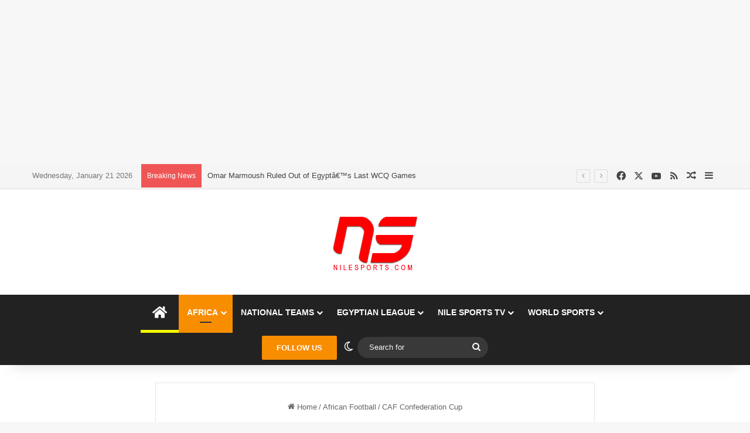

--- FILE ---
content_type: text/html; charset=UTF-8
request_url: https://nilesports.com/category/african-football/caf-confederation-cup/
body_size: 20181
content:
<!DOCTYPE html><html
lang="en-CA" class="" data-skin="light"><head><meta
charset="UTF-8" /><link
rel="profile" href="https://gmpg.org/xfn/11" /><meta
http-equiv='x-dns-prefetch-control' content='on'><link
rel='dns-prefetch' href='//cdnjs.cloudflare.com' /><link
rel='dns-prefetch' href='//ajax.googleapis.com' /><link
rel='dns-prefetch' href='//fonts.googleapis.com' /><link
rel='dns-prefetch' href='//fonts.gstatic.com' /><link
rel='dns-prefetch' href='//s.gravatar.com' /><link
rel='dns-prefetch' href='//www.google-analytics.com' /><link
rel='preload' as='script' href='https://ajax.googleapis.com/ajax/libs/webfont/1/webfont.js'><meta
name='robots' content='index, follow, max-image-preview:large, max-snippet:-1, max-video-preview:-1' /><style>img:is([sizes="auto" i], [sizes^="auto," i]){contain-intrinsic-size:3000px 1500px}</style><meta
name="description" content="Follow all the latest CAF Confederations Cup football news, fixtures, stats, and more on NileSports.com | Live TV, Video and much more."><title>CAF Confederation Cup</title><meta
name="description" content="Follow all the latest CAF Confederations Cup football news, fixtures, stats, and more on NileSports.com | Live TV, Video and much more." /><link
rel="canonical" href="https://nilesports.com/category/african-football/caf-confederation-cup/" /><link
rel="next" href="https://nilesports.com/category/african-football/caf-confederation-cup/page/2/" /><meta
property="og:locale" content="en_US" /><meta
property="og:type" content="article" /><meta
property="og:title" content="CAF Confederation Cup" /><meta
property="og:description" content="Follow all the latest CAF Confederations Cup football news, fixtures, stats, and more on NileSports.com | Live TV, Video and much more." /><meta
property="og:url" content="https://nilesports.com/category/african-football/caf-confederation-cup/" /><meta
property="og:site_name" content="NileSports.com" /><meta
property="og:image" content="https://nilesports.com/wp-content/uploads/2014/03/logo.png" /><meta
property="og:image:width" content="200" /><meta
property="og:image:height" content="90" /><meta
property="og:image:type" content="image/png" /><meta
name="twitter:card" content="summary_large_image" /><meta
name="twitter:site" content="@NileSports" /> <script type="application/ld+json" class="yoast-schema-graph">{"@context":"https://schema.org","@graph":[{"@type":"CollectionPage","@id":"https://nilesports.com/category/african-football/caf-confederation-cup/","url":"https://nilesports.com/category/african-football/caf-confederation-cup/","name":"CAF Confederation Cup","isPartOf":{"@id":"https://nilesports.com/#website"},"primaryImageOfPage":{"@id":"https://nilesports.com/category/african-football/caf-confederation-cup/#primaryimage"},"image":{"@id":"https://nilesports.com/category/african-football/caf-confederation-cup/#primaryimage"},"thumbnailUrl":"https://nilesports.com/wp-content/uploads/2024/09/ZAMALEK-SUPER-CUP.jpg","description":"Follow all the latest CAF Confederations Cup football news, fixtures, stats, and more on NileSports.com | Live TV, Video and much more.","breadcrumb":{"@id":"https://nilesports.com/category/african-football/caf-confederation-cup/#breadcrumb"},"inLanguage":"en-CA"},{"@type":"ImageObject","inLanguage":"en-CA","@id":"https://nilesports.com/category/african-football/caf-confederation-cup/#primaryimage","url":"https://nilesports.com/wp-content/uploads/2024/09/ZAMALEK-SUPER-CUP.jpg","contentUrl":"https://nilesports.com/wp-content/uploads/2024/09/ZAMALEK-SUPER-CUP.jpg","width":604,"height":430,"caption":"Zamalek claim 5th CAF Super Cup"},{"@type":"BreadcrumbList","@id":"https://nilesports.com/category/african-football/caf-confederation-cup/#breadcrumb","itemListElement":[{"@type":"ListItem","position":1,"name":"Home","item":"https://nilesports.com/"},{"@type":"ListItem","position":2,"name":"African Football","item":"https://nilesports.com/category/african-football/"},{"@type":"ListItem","position":3,"name":"CAF Confederation Cup"}]},{"@type":"WebSite","@id":"https://nilesports.com/#website","url":"https://nilesports.com/","name":"NileSports.com","description":"Egyptian &amp; World Football News Blog","publisher":{"@id":"https://nilesports.com/#organization"},"potentialAction":[{"@type":"SearchAction","target":{"@type":"EntryPoint","urlTemplate":"https://nilesports.com/?s={search_term_string}"},"query-input":{"@type":"PropertyValueSpecification","valueRequired":true,"valueName":"search_term_string"}}],"inLanguage":"en-CA"},{"@type":"Organization","@id":"https://nilesports.com/#organization","name":"NileSports.com","url":"https://nilesports.com/","logo":{"@type":"ImageObject","inLanguage":"en-CA","@id":"https://nilesports.com/#/schema/logo/image/","url":"https://secureservercdn.net/192.169.222.215/157.887.myftpupload.com/wp-content/uploads/2015/08/cropped-logo-e-2015.jpg?time=1617820663","contentUrl":"https://secureservercdn.net/192.169.222.215/157.887.myftpupload.com/wp-content/uploads/2015/08/cropped-logo-e-2015.jpg?time=1617820663","width":308,"height":140,"caption":"NileSports.com"},"image":{"@id":"https://nilesports.com/#/schema/logo/image/"},"sameAs":["https://www.facebook.com/nilesportslive","https://x.com/NileSports","https://www.youtube.com/channel/UCfDeCRPh314yH-57lb4XgXQ"]}]}</script> <link
rel="alternate" type="application/rss+xml" title="NileSports.com &raquo; Feed" href="https://nilesports.com/feed/" /> <script type="text/javascript">try{if('undefined'!=typeof localStorage){var tieSkin=localStorage.getItem('tie-skin');}
var html=document.getElementsByTagName('html')[0].classList,htmlSkin='light';if(html.contains('dark-skin')){htmlSkin='dark';}
if(tieSkin!=null&&tieSkin!=htmlSkin){html.add('tie-skin-inverted');var tieSkinInverted=true;}
if(tieSkin=='dark'){html.add('dark-skin');}
else if(tieSkin=='light'){html.remove('dark-skin');}}catch(e){console.log(e)}</script> <link
rel="alternate" type="application/rss+xml" title="NileSports.com &raquo; CAF Confederation Cup Category Feed" href="https://nilesports.com/category/african-football/caf-confederation-cup/feed/" /><style type="text/css">:root{--tie-preset-gradient-1:linear-gradient(135deg, rgba(6, 147, 227, 1) 0%, rgb(155, 81, 224) 100%);--tie-preset-gradient-2:linear-gradient(135deg, rgb(122, 220, 180) 0%, rgb(0, 208, 130) 100%);--tie-preset-gradient-3:linear-gradient(135deg, rgba(252, 185, 0, 1) 0%, rgba(255, 105, 0, 1) 100%);--tie-preset-gradient-4:linear-gradient(135deg, rgba(255, 105, 0, 1) 0%, rgb(207, 46, 46) 100%);--tie-preset-gradient-5:linear-gradient(135deg, rgb(238, 238, 238) 0%, rgb(169, 184, 195) 100%);--tie-preset-gradient-6:linear-gradient(135deg, rgb(74, 234, 220) 0%, rgb(151, 120, 209) 20%, rgb(207, 42, 186) 40%, rgb(238, 44, 130) 60%, rgb(251, 105, 98) 80%, rgb(254, 248, 76) 100%);--tie-preset-gradient-7:linear-gradient(135deg, rgb(255, 206, 236) 0%, rgb(152, 150, 240) 100%);--tie-preset-gradient-8:linear-gradient(135deg, rgb(254, 205, 165) 0%, rgb(254, 45, 45) 50%, rgb(107, 0, 62) 100%);--tie-preset-gradient-9:linear-gradient(135deg, rgb(255, 203, 112) 0%, rgb(199, 81, 192) 50%, rgb(65, 88, 208) 100%);--tie-preset-gradient-10:linear-gradient(135deg, rgb(255, 245, 203) 0%, rgb(182, 227, 212) 50%, rgb(51, 167, 181) 100%);--tie-preset-gradient-11:linear-gradient(135deg, rgb(202, 248, 128) 0%, rgb(113, 206, 126) 100%);--tie-preset-gradient-12:linear-gradient(135deg, rgb(2, 3, 129) 0%, rgb(40, 116, 252) 100%);--tie-preset-gradient-13:linear-gradient(135deg, #4D34FA, #ad34fa);--tie-preset-gradient-14:linear-gradient(135deg, #0057FF, #31B5FF);--tie-preset-gradient-15:linear-gradient(135deg, #FF007A, #FF81BD);--tie-preset-gradient-16:linear-gradient(135deg, #14111E, #4B4462);--tie-preset-gradient-17:linear-gradient(135deg, #F32758, #FFC581);--main-nav-background:#1f2024;--main-nav-secondry-background:rgba(0,0,0,0.2);--main-nav-primary-color:#08f;--main-nav-contrast-primary-color:#FFF;--main-nav-text-color:#FFF;--main-nav-secondry-text-color:rgba(225,255,255,0.5);--main-nav-main-border-color:rgba(255,255,255,0.07);--main-nav-secondry-border-color:rgba(255,255,255,0.04);--tie-buttons-color:#f9f900;--tie-buttons-text:#0a0a0a;--tie-buttons-hover-color:#c7c700;--tie-buttons-hover-text:#000}</style><style>.lazyload,.lazyloading{max-width:100%}</style><meta
name="viewport" content="width=device-width, initial-scale=1.0" /><script type="text/javascript">window._wpemojiSettings={"baseUrl":"https:\/\/s.w.org\/images\/core\/emoji\/16.0.1\/72x72\/","ext":".png","svgUrl":"https:\/\/s.w.org\/images\/core\/emoji\/16.0.1\/svg\/","svgExt":".svg","source":{"concatemoji":"https:\/\/nilesports.com\/wp-includes\/js\/wp-emoji-release.min.js?ver=6.8.3"}};
/*! This file is auto-generated */
!function(s,n){var o,i,e;function c(e){try{var t={supportTests:e,timestamp:(new Date).valueOf()};sessionStorage.setItem(o,JSON.stringify(t))}catch(e){}}function p(e,t,n){e.clearRect(0,0,e.canvas.width,e.canvas.height),e.fillText(t,0,0);var t=new Uint32Array(e.getImageData(0,0,e.canvas.width,e.canvas.height).data),a=(e.clearRect(0,0,e.canvas.width,e.canvas.height),e.fillText(n,0,0),new Uint32Array(e.getImageData(0,0,e.canvas.width,e.canvas.height).data));return t.every(function(e,t){return e===a[t]})}function u(e,t){e.clearRect(0,0,e.canvas.width,e.canvas.height),e.fillText(t,0,0);for(var n=e.getImageData(16,16,1,1),a=0;a<n.data.length;a++)if(0!==n.data[a])return!1;return!0}function f(e,t,n,a){switch(t){case"flag":return n(e,"\ud83c\udff3\ufe0f\u200d\u26a7\ufe0f","\ud83c\udff3\ufe0f\u200b\u26a7\ufe0f")?!1:!n(e,"\ud83c\udde8\ud83c\uddf6","\ud83c\udde8\u200b\ud83c\uddf6")&&!n(e,"\ud83c\udff4\udb40\udc67\udb40\udc62\udb40\udc65\udb40\udc6e\udb40\udc67\udb40\udc7f","\ud83c\udff4\u200b\udb40\udc67\u200b\udb40\udc62\u200b\udb40\udc65\u200b\udb40\udc6e\u200b\udb40\udc67\u200b\udb40\udc7f");case"emoji":return!a(e,"\ud83e\udedf")}return!1}function g(e,t,n,a){var r="undefined"!=typeof WorkerGlobalScope&&self instanceof WorkerGlobalScope?new OffscreenCanvas(300,150):s.createElement("canvas"),o=r.getContext("2d",{willReadFrequently:!0}),i=(o.textBaseline="top",o.font="600 32px Arial",{});return e.forEach(function(e){i[e]=t(o,e,n,a)}),i}function t(e){var t=s.createElement("script");t.src=e,t.defer=!0,s.head.appendChild(t)}"undefined"!=typeof Promise&&(o="wpEmojiSettingsSupports",i=["flag","emoji"],n.supports={everything:!0,everythingExceptFlag:!0},e=new Promise(function(e){s.addEventListener("DOMContentLoaded",e,{once:!0})}),new Promise(function(t){var n=function(){try{var e=JSON.parse(sessionStorage.getItem(o));if("object"==typeof e&&"number"==typeof e.timestamp&&(new Date).valueOf()<e.timestamp+604800&&"object"==typeof e.supportTests)return e.supportTests}catch(e){}return null}();if(!n){if("undefined"!=typeof Worker&&"undefined"!=typeof OffscreenCanvas&&"undefined"!=typeof URL&&URL.createObjectURL&&"undefined"!=typeof Blob)try{var e="postMessage("+g.toString()+"("+[JSON.stringify(i),f.toString(),p.toString(),u.toString()].join(",")+"));",a=new Blob([e],{type:"text/javascript"}),r=new Worker(URL.createObjectURL(a),{name:"wpTestEmojiSupports"});return void(r.onmessage=function(e){c(n=e.data),r.terminate(),t(n)})}catch(e){}c(n=g(i,f,p,u))}t(n)}).then(function(e){for(var t in e)n.supports[t]=e[t],n.supports.everything=n.supports.everything&&n.supports[t],"flag"!==t&&(n.supports.everythingExceptFlag=n.supports.everythingExceptFlag&&n.supports[t]);n.supports.everythingExceptFlag=n.supports.everythingExceptFlag&&!n.supports.flag,n.DOMReady=!1,n.readyCallback=function(){n.DOMReady=!0}}).then(function(){return e}).then(function(){var e;n.supports.everything||(n.readyCallback(),(e=n.source||{}).concatemoji?t(e.concatemoji):e.wpemoji&&e.twemoji&&(t(e.twemoji),t(e.wpemoji)))}))}((window,document),window._wpemojiSettings);</script> <style id='wp-emoji-styles-inline-css' type='text/css'>img.wp-smiley,img.emoji{display:inline !important;border:none !important;box-shadow:none !important;height:1em !important;width:1em !important;margin:0
0.07em !important;vertical-align:-0.1em !important;background:none !important;padding:0
!important}</style><style id='global-styles-inline-css' type='text/css'>:root{--wp--preset--aspect-ratio--square:1;--wp--preset--aspect-ratio--4-3:4/3;--wp--preset--aspect-ratio--3-4:3/4;--wp--preset--aspect-ratio--3-2:3/2;--wp--preset--aspect-ratio--2-3:2/3;--wp--preset--aspect-ratio--16-9:16/9;--wp--preset--aspect-ratio--9-16:9/16;--wp--preset--color--black:#000;--wp--preset--color--cyan-bluish-gray:#abb8c3;--wp--preset--color--white:#fff;--wp--preset--color--pale-pink:#f78da7;--wp--preset--color--vivid-red:#cf2e2e;--wp--preset--color--luminous-vivid-orange:#ff6900;--wp--preset--color--luminous-vivid-amber:#fcb900;--wp--preset--color--light-green-cyan:#7bdcb5;--wp--preset--color--vivid-green-cyan:#00d084;--wp--preset--color--pale-cyan-blue:#8ed1fc;--wp--preset--color--vivid-cyan-blue:#0693e3;--wp--preset--color--vivid-purple:#9b51e0;--wp--preset--color--global-color:#fff600;--wp--preset--gradient--vivid-cyan-blue-to-vivid-purple:linear-gradient(135deg,rgba(6,147,227,1) 0%,rgb(155,81,224) 100%);--wp--preset--gradient--light-green-cyan-to-vivid-green-cyan:linear-gradient(135deg,rgb(122,220,180) 0%,rgb(0,208,130) 100%);--wp--preset--gradient--luminous-vivid-amber-to-luminous-vivid-orange:linear-gradient(135deg,rgba(252,185,0,1) 0%,rgba(255,105,0,1) 100%);--wp--preset--gradient--luminous-vivid-orange-to-vivid-red:linear-gradient(135deg,rgba(255,105,0,1) 0%,rgb(207,46,46) 100%);--wp--preset--gradient--very-light-gray-to-cyan-bluish-gray:linear-gradient(135deg,rgb(238,238,238) 0%,rgb(169,184,195) 100%);--wp--preset--gradient--cool-to-warm-spectrum:linear-gradient(135deg,rgb(74,234,220) 0%,rgb(151,120,209) 20%,rgb(207,42,186) 40%,rgb(238,44,130) 60%,rgb(251,105,98) 80%,rgb(254,248,76) 100%);--wp--preset--gradient--blush-light-purple:linear-gradient(135deg,rgb(255,206,236) 0%,rgb(152,150,240) 100%);--wp--preset--gradient--blush-bordeaux:linear-gradient(135deg,rgb(254,205,165) 0%,rgb(254,45,45) 50%,rgb(107,0,62) 100%);--wp--preset--gradient--luminous-dusk:linear-gradient(135deg,rgb(255,203,112) 0%,rgb(199,81,192) 50%,rgb(65,88,208) 100%);--wp--preset--gradient--pale-ocean:linear-gradient(135deg,rgb(255,245,203) 0%,rgb(182,227,212) 50%,rgb(51,167,181) 100%);--wp--preset--gradient--electric-grass:linear-gradient(135deg,rgb(202,248,128) 0%,rgb(113,206,126) 100%);--wp--preset--gradient--midnight:linear-gradient(135deg,rgb(2,3,129) 0%,rgb(40,116,252) 100%);--wp--preset--font-size--small:13px;--wp--preset--font-size--medium:20px;--wp--preset--font-size--large:36px;--wp--preset--font-size--x-large:42px;--wp--preset--spacing--20:0.44rem;--wp--preset--spacing--30:0.67rem;--wp--preset--spacing--40:1rem;--wp--preset--spacing--50:1.5rem;--wp--preset--spacing--60:2.25rem;--wp--preset--spacing--70:3.38rem;--wp--preset--spacing--80:5.06rem;--wp--preset--shadow--natural:6px 6px 9px rgba(0, 0, 0, 0.2);--wp--preset--shadow--deep:12px 12px 50px rgba(0, 0, 0, 0.4);--wp--preset--shadow--sharp:6px 6px 0px rgba(0, 0, 0, 0.2);--wp--preset--shadow--outlined:6px 6px 0px -3px rgba(255, 255, 255, 1), 6px 6px rgba(0, 0, 0, 1);--wp--preset--shadow--crisp:6px 6px 0px rgba(0,0,0,1)}:where(.is-layout-flex){gap:0.5em}:where(.is-layout-grid){gap:0.5em}body .is-layout-flex{display:flex}.is-layout-flex{flex-wrap:wrap;align-items:center}.is-layout-flex>:is(*,div){margin:0}body .is-layout-grid{display:grid}.is-layout-grid>:is(*,div){margin:0}:where(.wp-block-columns.is-layout-flex){gap:2em}:where(.wp-block-columns.is-layout-grid){gap:2em}:where(.wp-block-post-template.is-layout-flex){gap:1.25em}:where(.wp-block-post-template.is-layout-grid){gap:1.25em}.has-black-color{color:var(--wp--preset--color--black) !important}.has-cyan-bluish-gray-color{color:var(--wp--preset--color--cyan-bluish-gray) !important}.has-white-color{color:var(--wp--preset--color--white) !important}.has-pale-pink-color{color:var(--wp--preset--color--pale-pink) !important}.has-vivid-red-color{color:var(--wp--preset--color--vivid-red) !important}.has-luminous-vivid-orange-color{color:var(--wp--preset--color--luminous-vivid-orange) !important}.has-luminous-vivid-amber-color{color:var(--wp--preset--color--luminous-vivid-amber) !important}.has-light-green-cyan-color{color:var(--wp--preset--color--light-green-cyan) !important}.has-vivid-green-cyan-color{color:var(--wp--preset--color--vivid-green-cyan) !important}.has-pale-cyan-blue-color{color:var(--wp--preset--color--pale-cyan-blue) !important}.has-vivid-cyan-blue-color{color:var(--wp--preset--color--vivid-cyan-blue) !important}.has-vivid-purple-color{color:var(--wp--preset--color--vivid-purple) !important}.has-black-background-color{background-color:var(--wp--preset--color--black) !important}.has-cyan-bluish-gray-background-color{background-color:var(--wp--preset--color--cyan-bluish-gray) !important}.has-white-background-color{background-color:var(--wp--preset--color--white) !important}.has-pale-pink-background-color{background-color:var(--wp--preset--color--pale-pink) !important}.has-vivid-red-background-color{background-color:var(--wp--preset--color--vivid-red) !important}.has-luminous-vivid-orange-background-color{background-color:var(--wp--preset--color--luminous-vivid-orange) !important}.has-luminous-vivid-amber-background-color{background-color:var(--wp--preset--color--luminous-vivid-amber) !important}.has-light-green-cyan-background-color{background-color:var(--wp--preset--color--light-green-cyan) !important}.has-vivid-green-cyan-background-color{background-color:var(--wp--preset--color--vivid-green-cyan) !important}.has-pale-cyan-blue-background-color{background-color:var(--wp--preset--color--pale-cyan-blue) !important}.has-vivid-cyan-blue-background-color{background-color:var(--wp--preset--color--vivid-cyan-blue) !important}.has-vivid-purple-background-color{background-color:var(--wp--preset--color--vivid-purple) !important}.has-black-border-color{border-color:var(--wp--preset--color--black) !important}.has-cyan-bluish-gray-border-color{border-color:var(--wp--preset--color--cyan-bluish-gray) !important}.has-white-border-color{border-color:var(--wp--preset--color--white) !important}.has-pale-pink-border-color{border-color:var(--wp--preset--color--pale-pink) !important}.has-vivid-red-border-color{border-color:var(--wp--preset--color--vivid-red) !important}.has-luminous-vivid-orange-border-color{border-color:var(--wp--preset--color--luminous-vivid-orange) !important}.has-luminous-vivid-amber-border-color{border-color:var(--wp--preset--color--luminous-vivid-amber) !important}.has-light-green-cyan-border-color{border-color:var(--wp--preset--color--light-green-cyan) !important}.has-vivid-green-cyan-border-color{border-color:var(--wp--preset--color--vivid-green-cyan) !important}.has-pale-cyan-blue-border-color{border-color:var(--wp--preset--color--pale-cyan-blue) !important}.has-vivid-cyan-blue-border-color{border-color:var(--wp--preset--color--vivid-cyan-blue) !important}.has-vivid-purple-border-color{border-color:var(--wp--preset--color--vivid-purple) !important}.has-vivid-cyan-blue-to-vivid-purple-gradient-background{background:var(--wp--preset--gradient--vivid-cyan-blue-to-vivid-purple) !important}.has-light-green-cyan-to-vivid-green-cyan-gradient-background{background:var(--wp--preset--gradient--light-green-cyan-to-vivid-green-cyan) !important}.has-luminous-vivid-amber-to-luminous-vivid-orange-gradient-background{background:var(--wp--preset--gradient--luminous-vivid-amber-to-luminous-vivid-orange) !important}.has-luminous-vivid-orange-to-vivid-red-gradient-background{background:var(--wp--preset--gradient--luminous-vivid-orange-to-vivid-red) !important}.has-very-light-gray-to-cyan-bluish-gray-gradient-background{background:var(--wp--preset--gradient--very-light-gray-to-cyan-bluish-gray) !important}.has-cool-to-warm-spectrum-gradient-background{background:var(--wp--preset--gradient--cool-to-warm-spectrum) !important}.has-blush-light-purple-gradient-background{background:var(--wp--preset--gradient--blush-light-purple) !important}.has-blush-bordeaux-gradient-background{background:var(--wp--preset--gradient--blush-bordeaux) !important}.has-luminous-dusk-gradient-background{background:var(--wp--preset--gradient--luminous-dusk) !important}.has-pale-ocean-gradient-background{background:var(--wp--preset--gradient--pale-ocean) !important}.has-electric-grass-gradient-background{background:var(--wp--preset--gradient--electric-grass) !important}.has-midnight-gradient-background{background:var(--wp--preset--gradient--midnight) !important}.has-small-font-size{font-size:var(--wp--preset--font-size--small) !important}.has-medium-font-size{font-size:var(--wp--preset--font-size--medium) !important}.has-large-font-size{font-size:var(--wp--preset--font-size--large) !important}.has-x-large-font-size{font-size:var(--wp--preset--font-size--x-large) !important}:where(.wp-block-post-template.is-layout-flex){gap:1.25em}:where(.wp-block-post-template.is-layout-grid){gap:1.25em}:where(.wp-block-columns.is-layout-flex){gap:2em}:where(.wp-block-columns.is-layout-grid){gap:2em}:root :where(.wp-block-pullquote){font-size:1.5em;line-height:1.6}</style><link
rel='stylesheet' id='dashicons-css' href='https://nilesports.com/wp-includes/css/dashicons.min.css?ver=6.8.3' type='text/css' media='all' /><link
rel='stylesheet' id='admin-bar-css' href='https://nilesports.com/wp-includes/css/admin-bar.min.css?ver=6.8.3' type='text/css' media='all' /><style id='admin-bar-inline-css' type='text/css'>#p404RedirectChart .canvasjs-chart-credit{display:none !important}#p404RedirectChart
canvas{border-radius:6px}.p404-redirect-adminbar-weekly-title{font-weight:bold;font-size:14px;color:#fff;margin-bottom:6px}#wpadminbar #wp-admin-bar-p404_free_top_button .ab-icon:before{content:"\f103";color:#dc3545;top:3px}#wp-admin-bar-p404_free_top_button .ab-item{min-width:80px !important;padding:0px
!important}.p404-redirect-adminbar-dropdown-wrap{min-width:0;padding:0;position:static !important}#wpadminbar #wp-admin-bar-p404_free_top_button_dropdown{position:static !important}#wpadminbar #wp-admin-bar-p404_free_top_button_dropdown .ab-item{padding:0
!important;margin:0
!important}.p404-redirect-dropdown-container{min-width:340px;padding:18px
18px 12px 18px;background:#23282d !important;color:#fff;border-radius:12px;box-shadow:0 8px 32px rgba(0,0,0,0.25);margin-top:10px;position:relative !important;z-index:999999 !important;display:block !important;border:1px
solid #444}#wpadminbar #wp-admin-bar-p404_free_top_button .p404-redirect-dropdown-container{display:none !important}#wpadminbar #wp-admin-bar-p404_free_top_button:hover .p404-redirect-dropdown-container{display:block !important}#wpadminbar #wp-admin-bar-p404_free_top_button:hover #wp-admin-bar-p404_free_top_button_dropdown .p404-redirect-dropdown-container{display:block !important}.p404-redirect-card{background:#2c3338;border-radius:8px;padding:18px
18px 12px 18px;box-shadow:0 2px 8px rgba(0,0,0,0.07);display:flex;flex-direction:column;align-items:flex-start;border:1px
solid #444}.p404-redirect-btn{display:inline-block;background:#dc3545;color:#fff !important;font-weight:bold;padding:5px
22px;border-radius:8px;text-decoration:none;font-size:17px;transition:background 0.2s, box-shadow 0.2s;margin-top:8px;box-shadow:0 2px 8px rgba(220,53,69,0.15);text-align:center;line-height:1.6}.p404-redirect-btn:hover{background:#c82333;color:#fff !important;box-shadow:0 4px 16px rgba(220,53,69,0.25)}#wpadminbar .ab-top-menu > li:hover > .ab-item,
#wpadminbar .ab-top-menu>li.hover>.ab-item{z-index:auto}#wpadminbar #wp-admin-bar-p404_free_top_button:hover>.ab-item{z-index:999998 !important}</style><link
rel='stylesheet' id='symple_shortcode_styles-css' href='https://nilesports.com/wp-content/cache/wp-super-minify/css/6e68609f917b41f3a7802f48a4b8fcdd.css?ver=6.8.3' type='text/css' media='all' /><link
rel='stylesheet' id='wp-components-css' href='https://nilesports.com/wp-includes/css/dist/components/style.min.css?ver=6.8.3' type='text/css' media='all' /><link
rel='stylesheet' id='godaddy-styles-css' href='https://nilesports.com/wp-content/cache/wp-super-minify/css/16cf56448e4fe22875a7c3b3432ea0f2.css?ver=2.0.2' type='text/css' media='all' /><link
rel='stylesheet' id='wp-pagenavi-css' href='https://nilesports.com/wp-content/cache/wp-super-minify/css/c0f7f1176a3ac80129633887aa3b57bd.css?ver=2.70' type='text/css' media='all' /><link
rel='stylesheet' id='tie-css-base-css' href='https://nilesports.com/wp-content/themes/jannah/assets/css/base.min.css?ver=7.6.2' type='text/css' media='all' /><link
rel='stylesheet' id='tie-css-styles-css' href='https://nilesports.com/wp-content/themes/jannah/assets/css/style.min.css?ver=7.6.2' type='text/css' media='all' /><link
rel='stylesheet' id='tie-css-widgets-css' href='https://nilesports.com/wp-content/themes/jannah/assets/css/widgets.min.css?ver=7.6.2' type='text/css' media='all' /><link
rel='stylesheet' id='tie-css-helpers-css' href='https://nilesports.com/wp-content/themes/jannah/assets/css/helpers.min.css?ver=7.6.2' type='text/css' media='all' /><link
rel='stylesheet' id='tie-fontawesome5-css' href='https://nilesports.com/wp-content/cache/wp-super-minify/css/ded3031b6329f34f2ea230d09411b8d9.css?ver=7.6.2' type='text/css' media='all' /><link
rel='stylesheet' id='tie-css-ilightbox-css' href='https://nilesports.com/wp-content/cache/wp-super-minify/css/b38064705329a0087c8dbe0cfb3c5657.css?ver=7.6.2' type='text/css' media='all' /><link
rel='stylesheet' id='tie-css-shortcodes-css' href='https://nilesports.com/wp-content/themes/jannah/assets/css/plugins/shortcodes.min.css?ver=7.6.2' type='text/css' media='all' /><link
rel='stylesheet' id='taqyeem-styles-css' href='https://nilesports.com/wp-content/themes/jannah/assets/css/plugins/taqyeem.min.css?ver=7.6.2' type='text/css' media='all' /><style id='taqyeem-styles-inline-css' type='text/css'>.wf-active .logo-text,.wf-active h1,.wf-active h2,.wf-active h3,.wf-active h4,.wf-active h5,.wf-active h6,.wf-active .the-subtitle{font-family:'Poppins'}#main-nav .main-menu>ul>li>a{text-transform:uppercase}:root:root{--brand-color:#fff600;--dark-brand-color:#cdc400;--bright-color:#000;--base-color:#2c2f34}#reading-position-indicator{box-shadow:0 0 10px rgba( 255,246,0,0.7)}:root:root{--brand-color:#fff600;--dark-brand-color:#cdc400;--bright-color:#000;--base-color:#2c2f34}#reading-position-indicator{box-shadow:0 0 10px rgba( 255,246,0,0.7)}a,body .entry a,.dark-skin body .entry a,.comment-list .comment-content
a{color:#08f}#header-notification-bar{background:var( --tie-preset-gradient-13 )}#top-nav,#top-nav .sub-menu,#top-nav .comp-sub-menu,#top-nav .ticker-content,#top-nav .ticker-swipe,.top-nav-boxed #top-nav .topbar-wrapper,.top-nav-dark .top-menu ul,#autocomplete-suggestions.search-in-top-nav{background-color:#f5f5f5}#top-nav *,#autocomplete-suggestions.search-in-top-nav{border-color:rgba( #000000,0.08)}#top-nav .icon-basecloud-bg:after{color:#f5f5f5}#top-nav a:not(:hover),#top-nav input,#top-nav #search-submit,#top-nav .fa-spinner,#top-nav .dropdown-social-icons li a span,#top-nav .components > li .social-link:not(:hover) span,#autocomplete-suggestions.search-in-top-nav
a{color:#444}#top-nav input::-moz-placeholder{color:#444}#top-nav input:-moz-placeholder{color:#444}#top-nav input:-ms-input-placeholder{color:#444}#top-nav input::-webkit-input-placeholder{color:#444}#top-nav,.search-in-top-nav{--tie-buttons-color:#f98d00;--tie-buttons-border-color:#f98d00;--tie-buttons-text:#FFF;--tie-buttons-hover-color:#db6f00}#top-nav a:hover,#top-nav .menu li:hover > a,#top-nav .menu > .tie-current-menu > a,#top-nav .components > li:hover > a,#top-nav .components #search-submit:hover,#autocomplete-suggestions.search-in-top-nav .post-title a:hover{color:#f98d00}#top-nav,#top-nav .comp-sub-menu,#top-nav .tie-weather-widget{color:#777}#autocomplete-suggestions.search-in-top-nav .post-meta,#autocomplete-suggestions.search-in-top-nav .post-meta a:not(:hover){color:rgba( 119,119,119,0.7 )}#top-nav .weather-icon .icon-cloud,#top-nav .weather-icon .icon-basecloud-bg,#top-nav .weather-icon .icon-cloud-behind{color:#777 !important}#main-nav,#main-nav .menu-sub-content,#main-nav .comp-sub-menu,#main-nav ul.cats-vertical li a.is-active,#main-nav ul.cats-vertical li a:hover,#autocomplete-suggestions.search-in-main-nav{background-color:#222}#main-nav{border-width:0}#theme-header #main-nav:not(.fixed-nav){bottom:0}#main-nav .icon-basecloud-bg:after{color:#222}#autocomplete-suggestions.search-in-main-nav{border-color:rgba(255,255,255,0.07)}.main-nav-boxed #main-nav .main-menu-wrapper{border-width:0}#main-nav a:not(:hover),#main-nav a.social-link:not(:hover) span,#main-nav .dropdown-social-icons li a span,#autocomplete-suggestions.search-in-main-nav
a{color:#fff}.main-nav,.search-in-main-nav{--main-nav-primary-color:#f98d00;--tie-buttons-color:#f98d00;--tie-buttons-border-color:#f98d00;--tie-buttons-text:#FFF;--tie-buttons-hover-color:#db6f00}#main-nav .mega-links-head:after,#main-nav .cats-horizontal a.is-active,#main-nav .cats-horizontal a:hover,#main-nav .spinner>div{background-color:#f98d00}#main-nav .menu ul li:hover > a,#main-nav .menu ul li.current-menu-item:not(.mega-link-column) > a,#main-nav .components a:hover,#main-nav .components > li:hover > a,#main-nav #search-submit:hover,#main-nav .cats-vertical a.is-active,#main-nav .cats-vertical a:hover,#main-nav .mega-menu .post-meta a:hover,#main-nav .mega-menu .post-box-title a:hover,#autocomplete-suggestions.search-in-main-nav a:hover,#main-nav .spinner-circle:after{color:#f98d00}#main-nav .menu > li.tie-current-menu > a,#main-nav .menu > li:hover > a,.theme-header #main-nav .mega-menu .cats-horizontal a.is-active,.theme-header #main-nav .mega-menu .cats-horizontal a:hover{color:#FFF}#main-nav .menu > li.tie-current-menu > a:before,#main-nav .menu>li:hover>a:before{border-top-color:#FFF}#main-nav,#main-nav input,#main-nav #search-submit,#main-nav .fa-spinner,#main-nav .comp-sub-menu,#main-nav .tie-weather-widget{color:#f6f6f6}#main-nav input::-moz-placeholder{color:#f6f6f6}#main-nav input:-moz-placeholder{color:#f6f6f6}#main-nav input:-ms-input-placeholder{color:#f6f6f6}#main-nav input::-webkit-input-placeholder{color:#f6f6f6}#main-nav .mega-menu .post-meta,#main-nav .mega-menu .post-meta a,#autocomplete-suggestions.search-in-main-nav .post-meta{color:rgba(246,246,246,0.6)}#main-nav .weather-icon .icon-cloud,#main-nav .weather-icon .icon-basecloud-bg,#main-nav .weather-icon .icon-cloud-behind{color:#f6f6f6 !important}#footer{background-color:#f6f6f6}#site-info{background-color:#fff}#footer .posts-list-counter .posts-list-items li.widget-post-list:before{border-color:#f6f6f6}#footer .timeline-widget a .date:before{border-color:rgba(246,246,246,0.8)}#footer .footer-boxed-widget-area,#footer textarea,#footer input:not([type=submit]),#footer select,#footer code,#footer kbd,#footer pre,#footer samp,#footer .show-more-button,#footer .slider-links .tie-slider-nav span,#footer #wp-calendar,#footer #wp-calendar tbody td,#footer #wp-calendar thead th,#footer .widget.buddypress .item-options
a{border-color:rgba(0,0,0,0.1)}#footer .social-statistics-widget .white-bg li.social-icons-item a,#footer .widget_tag_cloud .tagcloud a,#footer .latest-tweets-widget .slider-links .tie-slider-nav span,#footer .widget_layered_nav_filters
a{border-color:rgba(0,0,0,0.1)}#footer .social-statistics-widget .white-bg li:before{background:rgba(0,0,0,0.1)}.site-footer #wp-calendar tbody
td{background:rgba(0,0,0,0.02)}#footer .white-bg .social-icons-item a span.followers span,#footer .circle-three-cols .social-icons-item a .followers-num,#footer .circle-three-cols .social-icons-item a .followers-name{color:rgba(0,0,0,0.8)}#footer .timeline-widget ul:before,#footer .timeline-widget a:not(:hover) .date:before{background-color:#d8d8d8}#footer .widget-title,#footer .widget-title a:not(:hover){color:#000}#footer,#footer textarea,#footer input:not([type='submit']),#footer select,#footer #wp-calendar tbody,#footer .tie-slider-nav li span:not(:hover),#footer .widget_categories li a:before,#footer .widget_product_categories li a:before,#footer .widget_layered_nav li a:before,#footer .widget_archive li a:before,#footer .widget_nav_menu li a:before,#footer .widget_meta li a:before,#footer .widget_pages li a:before,#footer .widget_recent_entries li a:before,#footer .widget_display_forums li a:before,#footer .widget_display_views li a:before,#footer .widget_rss li a:before,#footer .widget_display_stats dt:before,#footer .subscribe-widget-content h3,#footer .about-author .social-icons a:not(:hover) span{color:#666}#footer post-widget-body .meta-item,#footer .post-meta,#footer .stream-title,#footer.dark-skin .timeline-widget .date,#footer .wp-caption .wp-caption-text,#footer .rss-date{color:rgba(102,102,102,0.7)}#footer input::-moz-placeholder{color:#666}#footer input:-moz-placeholder{color:#666}#footer input:-ms-input-placeholder{color:#666}#footer input::-webkit-input-placeholder{color:#666}.site-footer.dark-skin a:not(:hover){color:#555}#site-info,#site-info ul.social-icons li a:not(:hover) span{color:#999}#footer .site-info a:not(:hover){color:#666}#footer .site-info a:hover{color:#f98d00}.tie-cat-7213,.tie-cat-item-7213>span{background-color:#e67e22 !important;color:#FFF !important}.tie-cat-7213:after{border-top-color:#e67e22 !important}.tie-cat-7213:hover{background-color:#c86004 !important}.tie-cat-7213:hover:after{border-top-color:#c86004 !important}.tie-cat-7221,.tie-cat-item-7221>span{background-color:#2ecc71 !important;color:#FFF !important}.tie-cat-7221:after{border-top-color:#2ecc71 !important}.tie-cat-7221:hover{background-color:#10ae53 !important}.tie-cat-7221:hover:after{border-top-color:#10ae53 !important}.tie-cat-7225,.tie-cat-item-7225>span{background-color:#9b59b6 !important;color:#FFF !important}.tie-cat-7225:after{border-top-color:#9b59b6 !important}.tie-cat-7225:hover{background-color:#7d3b98 !important}.tie-cat-7225:hover:after{border-top-color:#7d3b98 !important}.tie-cat-7226,.tie-cat-item-7226>span{background-color:#34495e !important;color:#FFF !important}.tie-cat-7226:after{border-top-color:#34495e !important}.tie-cat-7226:hover{background-color:#162b40 !important}.tie-cat-7226:hover:after{border-top-color:#162b40 !important}.tie-cat-7227,.tie-cat-item-7227>span{background-color:#795548 !important;color:#FFF !important}.tie-cat-7227:after{border-top-color:#795548 !important}.tie-cat-7227:hover{background-color:#5b372a !important}.tie-cat-7227:hover:after{border-top-color:#5b372a !important}.tie-cat-7229,.tie-cat-item-7229>span{background-color:#4CAF50 !important;color:#FFF !important}.tie-cat-7229:after{border-top-color:#4CAF50 !important}.tie-cat-7229:hover{background-color:#2e9132 !important}.tie-cat-7229:hover:after{border-top-color:#2e9132 !important}.tie-insta-header{margin-bottom:15px}.tie-insta-avatar
a{width:70px;height:70px;display:block;position:relative;float:left;margin-right:15px;margin-bottom:15px}.tie-insta-avatar a:before{content:"";position:absolute;width:calc(100% + 6px);height:calc(100% + 6px);left:-3px;top:-3px;border-radius:50%;background:#d6249f;background:radial-gradient(circle at 30% 107%,#fdf497 0%,#fdf497 5%,#fd5949 45%,#d6249f 60%,#285AEB 90%)}.tie-insta-avatar a:after{position:absolute;content:"";width:calc(100% + 3px);height:calc(100% + 3px);left:-2px;top:-2px;border-radius:50%;background:#fff}.dark-skin .tie-insta-avatar a:after{background:#27292d}.tie-insta-avatar
img{border-radius:50%;position:relative;z-index:2;transition:all 0.25s}.tie-insta-avatar img:hover{box-shadow:0px 0px 15px 0 #6b54c6}.tie-insta-info{font-size:1.3em;font-weight:bold;margin-bottom:5px}</style> <script type="text/javascript" src="https://nilesports.com/wp-includes/js/jquery/jquery.min.js?ver=3.7.1" id="jquery-core-js"></script> <script type="text/javascript" src="https://nilesports.com/wp-includes/js/jquery/jquery-migrate.min.js?ver=3.4.1" id="jquery-migrate-js"></script> <link
rel="https://api.w.org/" href="https://nilesports.com/wp-json/" /><link
rel="alternate" title="JSON" type="application/json" href="https://nilesports.com/wp-json/wp/v2/categories/1140" /><link
rel="EditURI" type="application/rsd+xml" title="RSD" href="https://nilesports.com/xmlrpc.php?rsd" /><meta
name="generator" content="WordPress 6.8.3" /> <script type='text/javascript'>var taqyeem={"ajaxurl":"https://nilesports.com/wp-admin/admin-ajax.php","your_rating":"Your Rating:"};</script> <script>document.documentElement.className=document.documentElement.className.replace('no-js','js');</script> <style>.no-js
img.lazyload{display:none}figure.wp-block-image
img.lazyloading{min-width:150px}.lazyload,.lazyloading{--smush-placeholder-width:100px;--smush-placeholder-aspect-ratio:1/1;width:var(--smush-image-width, var(--smush-placeholder-width)) !important;aspect-ratio:var(--smush-image-aspect-ratio, var(--smush-placeholder-aspect-ratio)) !important}.lazyload,.lazyloading{opacity:0}.lazyloaded{opacity:1;transition:opacity 400ms;transition-delay:0ms}</style><meta
http-equiv="X-UA-Compatible" content="IE=edge"><center> <script async src="https://pagead2.googlesyndication.com/pagead/js/adsbygoogle.js"></script> <ins
class="adsbygoogle"
style="display:block"
data-ad-client="ca-pub-0749870722250134"
data-ad-slot="5590092215"
data-ad-format="auto"
data-full-width-responsive="true"></ins> <script>(adsbygoogle=window.adsbygoogle||[]).push({});</script> </center> <script async src="https://www.googletagmanager.com/gtag/js?id=UA-69102443-1"></script> <script>window.dataLayer=window.dataLayer||[];function gtag(){dataLayer.push(arguments);}
gtag('js',new Date());gtag('config','UA-69102443-1');</script> <meta
property="fb:pages" content="490181237693864" /> <script type="text/javascript" async="async" src="//widgets.outbrain.com/outbrain.js"></script> <script>window.OneSignalDeferred=window.OneSignalDeferred||[];OneSignalDeferred.push(function(OneSignal){var oneSignal_options={};window._oneSignalInitOptions=oneSignal_options;oneSignal_options['serviceWorkerParam']={scope:'/'};oneSignal_options['serviceWorkerPath']='OneSignalSDKWorker.js.php';OneSignal.Notifications.setDefaultUrl("https://nilesports.com");oneSignal_options['wordpress']=true;oneSignal_options['appId']='1053ebf6-6b24-42a0-8901-4b2ee20bc301';oneSignal_options['allowLocalhostAsSecureOrigin']=true;oneSignal_options['welcomeNotification']={};oneSignal_options['welcomeNotification']['title']="";oneSignal_options['welcomeNotification']['message']="";oneSignal_options['subdomainName']="nilesports";oneSignal_options['promptOptions']={};oneSignal_options['promptOptions']['actionMessage']="Get the latest sports news & live games notifications";oneSignal_options['promptOptions']['cancelButtonText']="Maybe Later";oneSignal_options['promptOptions']['siteName']="https://nilesports.com";oneSignal_options['notifyButton']={};oneSignal_options['notifyButton']['enable']=true;oneSignal_options['notifyButton']['position']='bottom-right';oneSignal_options['notifyButton']['theme']='default';oneSignal_options['notifyButton']['size']='medium';oneSignal_options['notifyButton']['showCredit']=true;oneSignal_options['notifyButton']['text']={};OneSignal.init(window._oneSignalInitOptions);});function documentInitOneSignal(){var oneSignal_elements=document.getElementsByClassName("OneSignal-prompt");var oneSignalLinkClickHandler=function(event){OneSignal.Notifications.requestPermission();event.preventDefault();};for(var i=0;i<oneSignal_elements.length;i++)
oneSignal_elements[i].addEventListener('click',oneSignalLinkClickHandler,false);}
if(document.readyState==='complete'){documentInitOneSignal();}
else{window.addEventListener("load",function(event){documentInitOneSignal();});}</script> <link
rel="icon" href="https://nilesports.com/wp-content/uploads/2018/05/cropped-ns-logo-512x512-3-32x32.png" sizes="32x32" /><link
rel="icon" href="https://nilesports.com/wp-content/uploads/2018/05/cropped-ns-logo-512x512-3-192x192.png" sizes="192x192" /><link
rel="apple-touch-icon" href="https://nilesports.com/wp-content/uploads/2018/05/cropped-ns-logo-512x512-3-180x180.png" /><meta
name="msapplication-TileImage" content="https://nilesports.com/wp-content/uploads/2018/05/cropped-ns-logo-512x512-3-270x270.png" /></head><body
id="tie-body" class="archive category category-caf-confederation-cup category-1140 wp-theme-jannah tie-no-js wrapper-has-shadow block-head-4 block-head-6 magazine1 is-thumb-overlay-disabled is-desktop is-header-layout-2 one-column-no-sidebar hide_share_post_top hide_share_post_bottom"><div
class="background-overlay"><div
id="tie-container" class="site tie-container"><div
id="tie-wrapper"><header
id="theme-header" class="theme-header header-layout-2 main-nav-dark main-nav-default-dark main-nav-below no-stream-item top-nav-active top-nav-light top-nav-default-light top-nav-above has-shadow has-normal-width-logo mobile-header-default"><nav
id="top-nav"  class="has-date-breaking-components top-nav header-nav has-breaking-news" aria-label="Secondary Navigation"><div
class="container"><div
class="topbar-wrapper"><div
class="topbar-today-date">
Wednesday, January 21 2026</div><div
class="tie-alignleft"><div
class="breaking controls-is-active"><span
class="breaking-title">
<span
class="tie-icon-bolt breaking-icon" aria-hidden="true"></span>
<span
class="breaking-title-text">Breaking News</span>
</span><ul
id="breaking-news-in-header" class="breaking-news" data-type="reveal" data-arrows="true"><li
class="news-item">
<a
href="https://nilesports.com/2025/10/06/omar-marmoush-ruled-out-of-egypts-last-wcq-games/">Omar Marmoush Ruled Out of Egyptâ€™s Last WCQ Games</a></li><li
class="news-item">
<a
href="https://nilesports.com/2025/10/06/four-wins-in-a-row-al-ahly-down-kahabaa-ismailia-4-2/">Four wins in a Row: Al Ahly Down Kahabaa Ismailia 4-2</a></li><li
class="news-item">
<a
href="https://nilesports.com/2025/10/06/zamalek-were-forced-to-settle-for-a-1-1-draw-against-ghazl-el-mahalla/">Zamalek were forced to settle for a 1-1 draw against Ghazl El-Mahalla</a></li><li
class="news-item">
<a
href="https://nilesports.com/2025/08/11/video-crystal-palace-shock-liverpool-snatch-community-shield-crown/">VIDEO: Crystal Palace Shock Liverpool, Snatch Community Shield Crown</a></li><li
class="news-item">
<a
href="https://nilesports.com/2025/08/11/mohamed-salah-slams-uefa-for-silence-after-killing-of-palestinian-pele/">Mohamed Salah Slams UEFA for Silence After Killing of â€˜Palestinian PelÃ©â€™</a></li><li
class="news-item">
<a
href="https://nilesports.com/2025/08/10/modern-sport-stun-ahly-with-2-2-tie-in-egyptian-league-kickoff/">Modern Sport Stun Ahly with 2-2 Tie in Egyptian League Kickoff</a></li><li
class="news-item">
<a
href="https://nilesports.com/2025/08/10/zamalek-kick-off-in-style-with-2-0-win-over-ceramica-cleopatra/">Zamalek Kick Off in Style with 2-0 Win Over Ceramica Cleopatra</a></li><li
class="news-item">
<a
href="https://nilesports.com/2025/06/24/al-ahly-crashes-out-of-club-world-cup-in-8-goal-thriller-against-porto/">Al Ahly Crashes Out of Club World Cup in 8-Goal Thriller Against Porto</a></li><li
class="news-item">
<a
href="https://nilesports.com/2025/06/21/club-world-cup-nightmare-ahly-fall-2-0-to-clinical-palmeiras-video/">Club World Cup Nightmare: Ahly Fall 2-0 to Clinical Palmeiras VIDEO</a></li><li
class="news-item">
<a
href="https://nilesports.com/2025/06/19/live-palmeiras-v-al-ahly-fifa-club-world-cup/">Live: Palmeiras v Al Ahly | FIFA Club World Cup</a></li></ul></div></div><div
class="tie-alignright"><ul
class="components"><li
class="social-icons-item"><a
class="social-link facebook-social-icon" rel="external noopener nofollow" target="_blank" href="https://www.facebook.com/nilesportslive"><span
class="tie-social-icon tie-icon-facebook"></span><span
class="screen-reader-text">Facebook</span></a></li><li
class="social-icons-item"><a
class="social-link twitter-social-icon" rel="external noopener nofollow" target="_blank" href="https://twitter.com/NileSports"><span
class="tie-social-icon tie-icon-twitter"></span><span
class="screen-reader-text">X</span></a></li><li
class="social-icons-item"><a
class="social-link youtube-social-icon" rel="external noopener nofollow" target="_blank" href="https://www.youtube.com/user/EgyptSportsTV"><span
class="tie-social-icon tie-icon-youtube"></span><span
class="screen-reader-text">YouTube</span></a></li><li
class="social-icons-item"><a
class="social-link rss-social-icon" rel="external noopener nofollow" target="_blank" href="https://nilesports.com/feed/"><span
class="tie-social-icon tie-icon-feed"></span><span
class="screen-reader-text">RSS</span></a></li><li
class="random-post-icon menu-item custom-menu-link">
<a
href="/category/african-football/caf-confederation-cup/?random-post=1" class="random-post" title="Random Article" rel="nofollow">
<span
class="tie-icon-random" aria-hidden="true"></span>
<span
class="screen-reader-text">Random Article</span>
</a></li><li
class="side-aside-nav-icon menu-item custom-menu-link">
<a
href="#">
<span
class="tie-icon-navicon" aria-hidden="true"></span>
<span
class="screen-reader-text">Sidebar</span>
</a></li></ul></div></div></div></nav><div
class="container header-container"><div
class="tie-row logo-row"><div
class="logo-wrapper"><div
class="tie-col-md-4 logo-container clearfix"><div
id="mobile-header-components-area_1" class="mobile-header-components"><ul
class="components"><li
class="mobile-component_menu custom-menu-link"><a
href="#" id="mobile-menu-icon" class=""><span
class="tie-mobile-menu-icon nav-icon is-layout-1"></span><span
class="screen-reader-text">Menu</span></a></li></ul></div><div
id="logo" class="image-logo" >
<a
title="NileSports.com" href="https://nilesports.com/">
<picture
class="tie-logo-default tie-logo-picture">
<source
class="tie-logo-source-default tie-logo-source" data-srcset="https://nilesports.com/wp-content/uploads/2017/04/logo-ns-100-200.png" media="(max-width:991px)">
<source
class="tie-logo-source-default tie-logo-source" data-srcset="https://nilesports.com/wp-content/uploads/2017/04/logo-ns-100-200.png">
<img
class="tie-logo-img-default tie-logo-img lazyload" data-src="https://nilesports.com/wp-content/uploads/2017/04/logo-ns-100-200.png" alt="NileSports.com" width="200" height="100" style="--smush-placeholder-width: 200px; --smush-placeholder-aspect-ratio: 200/100;max-height:100px; width: auto;" src="[data-uri]" />
</picture>
</a></div><div
id="mobile-header-components-area_2" class="mobile-header-components"><ul
class="components"><li
class="mobile-component_search custom-menu-link">
<a
href="#" class="tie-search-trigger-mobile">
<span
class="tie-icon-search tie-search-icon" aria-hidden="true"></span>
<span
class="screen-reader-text">Search for</span>
</a></li></ul></div></div></div></div></div><div
class="main-nav-wrapper"><nav
id="main-nav"  class="main-nav header-nav menu-style-default menu-style-solid-bg"  aria-label="Primary Navigation"><div
class="container"><div
class="main-menu-wrapper"><div
id="menu-components-wrap"><div
class="main-menu main-menu-wrap"><div
id="main-nav-menu" class="main-menu header-menu"><ul
id="menu-main-menu-2" class="menu"><style>#menu-item-48645{--main-nav-primary-color:#f5f900;--main-nav-contrast-primary-color:#000;border-bottom:5px solid #f5f900;margin-bottom:-5px}</style><li
id="menu-item-48645" class="menu-item menu-item-type-custom menu-item-object-custom menu-item-home menu-item-48645 menu-item-has-icon is-icon-only"><a
title="Nile Sports Home" href="https://nilesports.com/"> <span
aria-hidden="true" class="tie-menu-icon fas fa-home"></span>  <span
class="screen-reader-text">HOME</span></a></li><li
id="menu-item-27051" class="menu-item menu-item-type-taxonomy menu-item-object-category current-category-ancestor current-menu-ancestor current-menu-parent current-category-parent menu-item-has-children menu-item-27051 tie-current-menu"><a
href="https://nilesports.com/category/african-football/">Africa</a><ul
class="sub-menu menu-sub-content"><li
id="menu-item-52946" class="menu-item menu-item-type-taxonomy menu-item-object-category menu-item-has-children menu-item-52946"><a
href="https://nilesports.com/category/african-football/africa-cup-of-nations/">Africa Cup Of Nations</a><ul
class="sub-menu menu-sub-content"><li
id="menu-item-52948" class="menu-item menu-item-type-taxonomy menu-item-object-category menu-item-52948"><a
href="https://nilesports.com/category/african-football/2025-afcon-morocco/">2025 AFCON Morocco</a></li><li
id="menu-item-52947" class="menu-item menu-item-type-taxonomy menu-item-object-category menu-item-52947"><a
href="https://nilesports.com/category/african-football/2023-afcon/">2023 AFCON</a></li><li
id="menu-item-46983" class="menu-item menu-item-type-taxonomy menu-item-object-category menu-item-46983"><a
href="https://nilesports.com/category/african-football/afcon-2021/">AFCON 2021</a></li><li
id="menu-item-32131" class="menu-item menu-item-type-taxonomy menu-item-object-category menu-item-32131"><a
href="https://nilesports.com/category/african-football/african-cup-2019/">AFCON 2019</a></li><li
id="menu-item-33872" class="menu-item menu-item-type-taxonomy menu-item-object-category menu-item-33872"><a
href="https://nilesports.com/category/african-football/u23-afcon/">U23 AFCON</a></li></ul></li><li
id="menu-item-32133" class="menu-item menu-item-type-taxonomy menu-item-object-category menu-item-32133"><a
href="https://nilesports.com/category/african-football/caf-champions-league/">CAF Champions League</a></li><li
id="menu-item-32134" class="menu-item menu-item-type-taxonomy menu-item-object-category current-menu-item menu-item-32134"><a
href="https://nilesports.com/category/african-football/caf-confederation-cup/">CAF Confederation Cup</a></li></ul></li><li
id="menu-item-17396" class="menu-item menu-item-type-taxonomy menu-item-object-category menu-item-has-children menu-item-17396"><a
title="Egyptian National Football Team" href="https://nilesports.com/category/egypt-national-team/">National Teams</a><ul
class="sub-menu menu-sub-content"><li
id="menu-item-46840" class="menu-item menu-item-type-custom menu-item-object-custom menu-item-46840"><a
href="https://nilesports.com/category/egypt-national-team/">Egypt National Team News</a></li><li
id="menu-item-17400" class="menu-item menu-item-type-taxonomy menu-item-object-category menu-item-17400"><a
href="https://nilesports.com/category/egypt-national-team/egyptian-players/">Egyptian Players</a></li><li
id="menu-item-17404" class="menu-item menu-item-type-taxonomy menu-item-object-category menu-item-17404"><a
href="https://nilesports.com/category/egypt-national-team/egypt-u20-team/">Egypt U20 Team</a></li><li
id="menu-item-17401" class="menu-item menu-item-type-taxonomy menu-item-object-category menu-item-17401"><a
href="https://nilesports.com/category/egypt-national-team/egypt-olympic-team/">Egypt Olympic Team</a></li></ul></li><li
id="menu-item-17397" class="menu-item menu-item-type-taxonomy menu-item-object-category menu-item-has-children menu-item-17397"><a
title="Egyptian Premier League" href="https://nilesports.com/category/egyptian-premier-league/">Egyptian League</a><ul
class="sub-menu menu-sub-content"><li
id="menu-item-46839" class="menu-item menu-item-type-custom menu-item-object-custom menu-item-46839"><a
href="https://nilesports.com/category/egyptian-premier-league/">Egyptian League News</a></li><li
id="menu-item-17450" class="menu-item menu-item-type-post_type menu-item-object-page menu-item-17450"><a
href="https://nilesports.com/egyptian-premier-league-standings/">League Standings</a></li><li
id="menu-item-17412" class="menu-item menu-item-type-taxonomy menu-item-object-category menu-item-17412"><a
href="https://nilesports.com/category/egyptian-premier-league/egypt-cup/">Egypt Cup</a></li><li
id="menu-item-17413" class="menu-item menu-item-type-taxonomy menu-item-object-category menu-item-17413"><a
href="https://nilesports.com/category/egyptian-premier-league/egypt-super-cup/">Super Cup</a></li></ul></li><li
id="menu-item-19880" class="menu-item menu-item-type-post_type menu-item-object-page menu-item-has-children menu-item-19880"><a
title="Nile Sports HD ((Live TV))" href="https://nilesports.com/nile-sports-live-tv/">Nile Sports TV</a><ul
class="sub-menu menu-sub-content"><li
id="menu-item-35227" class="menu-item menu-item-type-post_type menu-item-object-page menu-item-35227"><a
href="https://nilesports.com/nile-sports-live-tv/on-time-sports-live/">ON Time Sports Live</a></li><li
id="menu-item-43980" class="menu-item menu-item-type-taxonomy menu-item-object-category menu-item-43980"><a
href="https://nilesports.com/category/egyptian-premier-league/live-matches/">Live Matches</a></li><li
id="menu-item-38812" class="menu-item menu-item-type-post_type menu-item-object-page menu-item-38812"><a
href="https://nilesports.com/al-ahly-tv-live/">Al Ahly TV Live</a></li><li
id="menu-item-32452" class="menu-item menu-item-type-post_type menu-item-object-page menu-item-32452"><a
href="https://nilesports.com/nile-sports-live-tv/time-sports-egypt-live/">Time Sports | LIVE</a></li><li
id="menu-item-35455" class="menu-item menu-item-type-post_type menu-item-object-page menu-item-35455"><a
href="https://nilesports.com/al-oula-egypt/">Al Oula EGYPT</a></li><li
id="menu-item-35358" class="menu-item menu-item-type-post_type menu-item-object-page menu-item-35358"><a
href="https://nilesports.com/nile-cinema-egypt/">Nile Cinema Egypt</a></li><li
id="menu-item-17398" class="menu-item menu-item-type-taxonomy menu-item-object-category menu-item-17398"><a
href="https://nilesports.com/category/nile-videos/">Nile Videos</a></li></ul></li><li
id="menu-item-27283" class="menu-item menu-item-type-taxonomy menu-item-object-category menu-item-has-children menu-item-27283"><a
title="World Football News" href="https://nilesports.com/category/world-football-news/">World Sports</a><ul
class="sub-menu menu-sub-content"><li
id="menu-item-43978" class="menu-item menu-item-type-taxonomy menu-item-object-category menu-item-43978"><a
href="https://nilesports.com/category/world-football-news/fifa-club-wc/">FIFA Club World Cup</a></li><li
id="menu-item-29690" class="menu-item menu-item-type-taxonomy menu-item-object-category menu-item-29690"><a
href="https://nilesports.com/category/world-football-news/fifa-world-cup/">FIFA World Cup</a></li><li
id="menu-item-35229" class="menu-item menu-item-type-taxonomy menu-item-object-category menu-item-35229"><a
href="https://nilesports.com/category/world-football-news/english_premier_league/">English Premier League</a></li><li
id="menu-item-35230" class="menu-item menu-item-type-taxonomy menu-item-object-category menu-item-35230"><a
href="https://nilesports.com/category/world-football-news/transfers/">Transfers</a></li><li
id="menu-item-43979" class="menu-item menu-item-type-taxonomy menu-item-object-category menu-item-43979"><a
href="https://nilesports.com/category/world-football-news/uefa-champions-league/">UEFA Champions League</a></li><li
id="menu-item-46838" class="menu-item menu-item-type-taxonomy menu-item-object-category menu-item-46838"><a
href="https://nilesports.com/category/world-football-news/fifa-arab-cup/">FIFA Arab Cup</a></li><li
id="menu-item-45683" class="menu-item menu-item-type-taxonomy menu-item-object-category menu-item-45683"><a
href="https://nilesports.com/category/world-football-news/euro-cup/">UEFA EURO CUP</a></li></ul></li></ul></div></div><ul
class="components"><li
class="custom-menu-button menu-item custom-menu-link">
<a
class="button" href="https://www.facebook.com/nilesportslive" title="FOLLOW US" target="_blank" >
FOLLOW US
</a></li><li
class="skin-icon menu-item custom-menu-link">
<a
href="#" class="change-skin" title="Switch skin">
<span
class="tie-icon-moon change-skin-icon" aria-hidden="true"></span>
<span
class="screen-reader-text">Switch skin</span>
</a></li><li
class="search-bar menu-item custom-menu-link" aria-label="Search"><form
method="get" id="search" action="https://nilesports.com/">
<input
id="search-input"  inputmode="search" type="text" name="s" title="Search for" placeholder="Search for" />
<button
id="search-submit" type="submit">
<span
class="tie-icon-search tie-search-icon" aria-hidden="true"></span>
<span
class="screen-reader-text">Search for</span>
</button></form></li></ul></div></div></div></nav></div></header> <script type="text/javascript">try{if("undefined"!=typeof localStorage){var header,mnIsDark=!1,tnIsDark=!1;(header=document.getElementById("theme-header"))&&((header=header.classList).contains("main-nav-default-dark")&&(mnIsDark=!0),header.contains("top-nav-default-dark")&&(tnIsDark=!0),"dark"==tieSkin?(header.add("main-nav-dark","top-nav-dark"),header.remove("main-nav-light","top-nav-light")):"light"==tieSkin&&(mnIsDark||(header.remove("main-nav-dark"),header.add("main-nav-light")),tnIsDark||(header.remove("top-nav-dark"),header.add("top-nav-light"))))}}catch(a){console.log(a)}</script> <div
id="content" class="site-content container"><div
id="main-content-row" class="tie-row main-content-row"><div
class="main-content tie-col-md-8 tie-col-xs-12" role="main"><header
id="category-title-section" class="entry-header-outer container-wrapper archive-title-wrapper"><nav
id="breadcrumb"><a
href="https://nilesports.com/"><span
class="tie-icon-home" aria-hidden="true"></span> Home</a><em
class="delimiter">/</em><a
href="https://nilesports.com/category/african-football/">African Football</a><em
class="delimiter">/</em><span
class="current">CAF Confederation Cup</span></nav><h1 class="page-title">CAF Confederation Cup</h1><div
class="taxonomy-description entry"><p>Follow all the latest CAF Confederations Cup football news, fixtures, stats, and more on NileSports.com | Live TV, Video and much more.</p></div></header><div
class="mag-box wide-post-box"><div
class="container-wrapper"><div
class="mag-box-container clearfix"><ul
id="posts-container" data-layout="default" data-settings="{'uncropped_image':'jannah-image-post','category_meta':false,'post_meta':true,'excerpt':'true','excerpt_length':'20','read_more':'true','read_more_text':false,'media_overlay':false,'title_length':0,'is_full':true,'is_category':true}" class="posts-items"><li
class="post-item  post-52781 post type-post status-publish format-standard has-post-thumbnail category-african-football category-caf-champions-league category-caf-confederation-cup category-featured tag-al-ahly tag-caf-super-cup tag-kingdom-arena tag-nasser-mansi tag-wessam-abou-ali tag-zamalek-2 tie-standard">
<a
aria-label="Zamalek Edges Ahly in Penalty Shootout to Win CAF Super Cup" href="https://nilesports.com/2024/09/28/zamalek-edges-ahly-in-penalty-shootout-to-win-caf-super-cup/" class="post-thumb"><img
width="390" height="220" src="https://nilesports.com/wp-content/uploads/2024/09/ZAMALEK-SUPER-CUP-390x220.jpg" class="attachment-jannah-image-large size-jannah-image-large wp-post-image" alt="ZAMALEK-SUPER-CUP" decoding="async" fetchpriority="high" /></a><div
class="post-details"><div
class="post-meta clearfix"><span
class="author-meta single-author no-avatars"><span
class="meta-item meta-author-wrapper meta-author-2"><span
class="meta-author"><a
href="https://nilesports.com/author/moemontreal/" class="author-name tie-icon" title="Moe El Masry">Moe El Masry</a></span></span></span><span
class="date meta-item tie-icon">September 28, 2024</span><div
class="tie-alignright"></div></div><h2 class="post-title"><a
href="https://nilesports.com/2024/09/28/zamalek-edges-ahly-in-penalty-shootout-to-win-caf-super-cup/">Zamalek Edges Ahly in Penalty Shootout to Win CAF Super Cup</a></h2><p
class="post-excerpt">Zamalek Captures CAF Super Cup After Penalty Shootout Victory Over Al Ahly In a thrilling CAF Super Cup final on&hellip;</p>
<a
class="more-link button" href="https://nilesports.com/2024/09/28/zamalek-edges-ahly-in-penalty-shootout-to-win-caf-super-cup/">Read More &raquo;</a></div></li><li
class="post-item  post-52775 post type-post status-publish format-standard has-post-thumbnail category-african-football category-caf-champions-league category-caf-confederation-cup category-featured tag-african-super-cup tag-al-ahly tag-kahraba tag-percy-tau tag-shikabala tag-wissam-abu-ali tag-zamalek-2 tag-zizo tie-standard">
<a
aria-label="LIVE Al Ahly vs Zamalek | African Super Cup 2024" href="https://nilesports.com/2024/09/27/live-al-ahly-vs-zamalek-african-super-cup-2024/" class="post-thumb"><img
width="390" height="220" data-src="https://nilesports.com/wp-content/uploads/2024/09/Cairo-Derby-African-Super-cup-390x220.jpg" class="attachment-jannah-image-large size-jannah-image-large wp-post-image lazyload" alt="African Super Cup 2024" decoding="async" src="[data-uri]" style="--smush-placeholder-width: 390px; --smush-placeholder-aspect-ratio: 390/220;" /></a><div
class="post-details"><div
class="post-meta clearfix"><span
class="author-meta single-author no-avatars"><span
class="meta-item meta-author-wrapper meta-author-5"><span
class="meta-author"><a
href="https://nilesports.com/author/ramyabdo/" class="author-name tie-icon" title="Ramy Abdo">Ramy Abdo</a></span></span></span><span
class="date meta-item tie-icon">September 27, 2024</span><div
class="tie-alignright"></div></div><h2 class="post-title"><a
href="https://nilesports.com/2024/09/27/live-al-ahly-vs-zamalek-african-super-cup-2024/">LIVE Al Ahly vs Zamalek | African Super Cup 2024</a></h2><p
class="post-excerpt">The 2024 CAF Super Cup is set to ignite the football world as Egyptian powerhouses Al Ahly and Zamalek lock&hellip;</p>
<a
class="more-link button" href="https://nilesports.com/2024/09/27/live-al-ahly-vs-zamalek-african-super-cup-2024/">Read More &raquo;</a></div></li><li
class="post-item  post-52769 post type-post status-publish format-standard has-post-thumbnail category-african-football category-caf-champions-league category-caf-confederation-cup category-featured tag-african-super-cup tag-al-ahly tag-derby tag-zamalek-2 tie-standard">
<a
aria-label="African Super Cup 2024: Al Ahly vs Zamalek | Preview" href="https://nilesports.com/2024/09/26/african-super-cup-2024-al-ahly-vs-zamalek-preview/" class="post-thumb"><img
width="390" height="220" data-src="https://nilesports.com/wp-content/uploads/2024/09/al-ahly-v-zamalek-caf-super-cup-2024-390x220.jpg" class="attachment-jannah-image-large size-jannah-image-large wp-post-image lazyload" alt="The African Super Cup" decoding="async" src="[data-uri]" style="--smush-placeholder-width: 390px; --smush-placeholder-aspect-ratio: 390/220;" /></a><div
class="post-details"><div
class="post-meta clearfix"><span
class="author-meta single-author no-avatars"><span
class="meta-item meta-author-wrapper meta-author-2"><span
class="meta-author"><a
href="https://nilesports.com/author/moemontreal/" class="author-name tie-icon" title="Moe El Masry">Moe El Masry</a></span></span></span><span
class="date meta-item tie-icon">September 26, 2024</span><div
class="tie-alignright"></div></div><h2 class="post-title"><a
href="https://nilesports.com/2024/09/26/african-super-cup-2024-al-ahly-vs-zamalek-preview/">African Super Cup 2024: Al Ahly vs Zamalek | Preview</a></h2><p
class="post-excerpt">In a blockbuster showdown for the 2024 African Super Cup, Egyptian powerhouses Al Ahly and Zamalek are set to clash&hellip;</p>
<a
class="more-link button" href="https://nilesports.com/2024/09/26/african-super-cup-2024-al-ahly-vs-zamalek-preview/">Read More &raquo;</a></div></li><li
class="post-item  post-52751 post type-post status-publish format-standard has-post-thumbnail category-african-football category-caf-confederation-cup category-featured tag-caf tag-confederation-cup tag-kenya tag-police-fc tag-zamalek-2 tie-standard">
<a
aria-label="Zamalek 1-0 Kenya&#8217;s Police FC | Highlights &#8211; CAF Confederation Cup" href="https://nilesports.com/2024/09/15/zamalek-1-0-kenyas-police-fc-highlights-caf-confederation-cup/" class="post-thumb"><img
width="390" height="220" data-src="https://nilesports.com/wp-content/uploads/2024/09/zamalek-sc-cafcc-2024-390x220.jpg" class="attachment-jannah-image-large size-jannah-image-large wp-post-image lazyload" alt="Zamalek" decoding="async" src="[data-uri]" style="--smush-placeholder-width: 390px; --smush-placeholder-aspect-ratio: 390/220;" /></a><div
class="post-details"><div
class="post-meta clearfix"><span
class="author-meta single-author no-avatars"><span
class="meta-item meta-author-wrapper meta-author-4"><span
class="meta-author"><a
href="https://nilesports.com/author/mostafaelmasry/" class="author-name tie-icon" title="Mostafa El Masry">Mostafa El Masry</a></span></span></span><span
class="date meta-item tie-icon">September 15, 2024</span><div
class="tie-alignright"></div></div><h2 class="post-title"><a
href="https://nilesports.com/2024/09/15/zamalek-1-0-kenyas-police-fc-highlights-caf-confederation-cup/">Zamalek 1-0 Kenya&#8217;s Police FC | Highlights &#8211; CAF Confederation Cup</a></h2><p
class="post-excerpt">Zamalek kicked off their CAF Confederation Cup campaign with a crucial 1-0 victory over Kenyaâ€™s Police FC in the first&hellip;</p>
<a
class="more-link button" href="https://nilesports.com/2024/09/15/zamalek-1-0-kenyas-police-fc-highlights-caf-confederation-cup/">Read More &raquo;</a></div></li><li
class="post-item  post-49603 post type-post status-publish format-standard has-post-thumbnail category-african-football category-caf-confederation-cup category-featured tag-caf-confederation-cup tag-dreams-fc tag-semi-final tag-zamalek-2 tag-zizo tie-standard">
<a
aria-label="LIVE: Dreams FC v Zamalek | CAF Confederation Cup semi-final" href="https://nilesports.com/2024/04/28/live-dreams-fc-v-zamalek-caf-confederation-cup-semi-final/" class="post-thumb"><img
width="390" height="220" data-src="https://nilesports.com/wp-content/uploads/2023/10/zamalek_sc_EPL_2023-390x220.jpg" class="attachment-jannah-image-large size-jannah-image-large wp-post-image lazyload" alt="Zamalek SC" decoding="async" src="[data-uri]" style="--smush-placeholder-width: 390px; --smush-placeholder-aspect-ratio: 390/220;" /></a><div
class="post-details"><div
class="post-meta clearfix"><span
class="author-meta single-author no-avatars"><span
class="meta-item meta-author-wrapper meta-author-5"><span
class="meta-author"><a
href="https://nilesports.com/author/ramyabdo/" class="author-name tie-icon" title="Ramy Abdo">Ramy Abdo</a></span></span></span><span
class="date meta-item tie-icon">April 28, 2024</span><div
class="tie-alignright"></div></div><h2 class="post-title"><a
href="https://nilesports.com/2024/04/28/live-dreams-fc-v-zamalek-caf-confederation-cup-semi-final/">LIVE: Dreams FC v Zamalek | CAF Confederation Cup semi-final</a></h2><p
class="post-excerpt">Game K.O. at 19:00 Cairo local time | 12:00 ET Canada-USA Venue: Baba Yara Stadium (Kumasi) First leg result: Zamalek&hellip;</p>
<a
class="more-link button" href="https://nilesports.com/2024/04/28/live-dreams-fc-v-zamalek-caf-confederation-cup-semi-final/">Read More &raquo;</a></div></li><li
class="post-item  post-49017 post type-post status-publish format-standard has-post-thumbnail category-african-football category-caf-confederation-cup category-featured tag-caf-confederation-cup tag-nasser-mansi tag-zamalek-2 tie-standard">
<a
aria-label="Zamalek Clinches Quarterfinal Berth in The CAF Confederation Cup" href="https://nilesports.com/2024/02/25/zamalek-clinches-quarterfinal-berth-in-the-caf-confederation-cup/" class="post-thumb"><img
width="390" height="220" data-src="https://nilesports.com/wp-content/uploads/2024/02/zamalek-0222-390x220.jpg" class="attachment-jannah-image-large size-jannah-image-large wp-post-image lazyload" alt="Nasser Mansi" decoding="async" src="[data-uri]" style="--smush-placeholder-width: 390px; --smush-placeholder-aspect-ratio: 390/220;" /></a><div
class="post-details"><div
class="post-meta clearfix"><span
class="author-meta single-author no-avatars"><span
class="meta-item meta-author-wrapper meta-author-4"><span
class="meta-author"><a
href="https://nilesports.com/author/mostafaelmasry/" class="author-name tie-icon" title="Mostafa El Masry">Mostafa El Masry</a></span></span></span><span
class="date meta-item tie-icon">February 25, 2024</span><div
class="tie-alignright"></div></div><h2 class="post-title"><a
href="https://nilesports.com/2024/02/25/zamalek-clinches-quarterfinal-berth-in-the-caf-confederation-cup/">Zamalek Clinches Quarterfinal Berth in The CAF Confederation Cup</a></h2><p
class="post-excerpt">Zamalek Striker Nasser Mansi&#8217;s stellar performance was on full display as he netted two goals, propelling the White Knights to&hellip;</p>
<a
class="more-link button" href="https://nilesports.com/2024/02/25/zamalek-clinches-quarterfinal-berth-in-the-caf-confederation-cup/">Read More &raquo;</a></div></li><li
class="post-item  post-48669 post type-post status-publish format-standard has-post-thumbnail category-african-football category-caf-champions-league category-caf-confederation-cup category-featured tag-al-ahly tag-champions-league tag-cr-belouizdad tag-esperance tag-group-stage tag-pyramids-fc tag-sundowns tag-tp-mazembe tag-wydad-ac tie-standard">
<a
aria-label="CAF Champions League Group stage draw 2023/24" href="https://nilesports.com/2023/10/08/caf-champions-league-group-stage-draw-2023-24/" class="post-thumb"><img
width="390" height="220" data-src="https://nilesports.com/wp-content/uploads/2023/10/caf-champions-league-2023-24-390x220.jpg" class="attachment-jannah-image-large size-jannah-image-large wp-post-image lazyload" alt="CAF Champions League" decoding="async" src="[data-uri]" style="--smush-placeholder-width: 390px; --smush-placeholder-aspect-ratio: 390/220;" /></a><div
class="post-details"><div
class="post-meta clearfix"><span
class="author-meta single-author no-avatars"><span
class="meta-item meta-author-wrapper meta-author-2"><span
class="meta-author"><a
href="https://nilesports.com/author/moemontreal/" class="author-name tie-icon" title="Moe El Masry">Moe El Masry</a></span></span></span><span
class="date meta-item tie-icon">October 8, 2023</span><div
class="tie-alignright"></div></div><h2 class="post-title"><a
href="https://nilesports.com/2023/10/08/caf-champions-league-group-stage-draw-2023-24/">CAF Champions League Group stage draw 2023/24</a></h2><p
class="post-excerpt">The official draw for the CAF Champions League Group Stage took place on Friday, October 6th, in Johannesburg, South Africa,&hellip;</p>
<a
class="more-link button" href="https://nilesports.com/2023/10/08/caf-champions-league-group-stage-draw-2023-24/">Read More &raquo;</a></div></li><li
class="post-item  post-47918 post type-post status-publish format-standard has-post-thumbnail category-african-football category-caf-confederation-cup category-featured tag-ben-youssef tag-hilal-al-sahil tag-pyramids-fc tag-ramadan-sobhi tie-standard">
<a
aria-label="Pyramids eased past Hilal Al-Sahil 7-0 | CAF Confederation Cup" href="https://nilesports.com/2022/10/15/pyramids-eased-past-hilal-al-sahil-7-0-caf-confederation-cup/" class="post-thumb"><img
width="390" height="220" data-src="https://nilesports.com/wp-content/uploads/2022/10/Ramadan-sobhi-pyramids-390x220.jpg" class="attachment-jannah-image-large size-jannah-image-large wp-post-image lazyload" alt="Ramadan Sobhi" decoding="async" data-srcset="https://nilesports.com/wp-content/uploads/2022/10/Ramadan-sobhi-pyramids-390x220.jpg 390w, https://nilesports.com/wp-content/uploads/2022/10/Ramadan-sobhi-pyramids-300x170.jpg 300w, https://nilesports.com/wp-content/uploads/2022/10/Ramadan-sobhi-pyramids.jpg 600w" data-sizes="(max-width: 390px) 100vw, 390px" src="[data-uri]" style="--smush-placeholder-width: 390px; --smush-placeholder-aspect-ratio: 390/220;" /></a><div
class="post-details"><div
class="post-meta clearfix"><span
class="author-meta single-author no-avatars"><span
class="meta-item meta-author-wrapper meta-author-2"><span
class="meta-author"><a
href="https://nilesports.com/author/moemontreal/" class="author-name tie-icon" title="Moe El Masry">Moe El Masry</a></span></span></span><span
class="date meta-item tie-icon">October 15, 2022</span><div
class="tie-alignright"></div></div><h2 class="post-title"><a
href="https://nilesports.com/2022/10/15/pyramids-eased-past-hilal-al-sahil-7-0-caf-confederation-cup/">Pyramids eased past Hilal Al-Sahil 7-0 | CAF Confederation Cup</a></h2><p
class="post-excerpt">Fakhreddine Ben Youssef scored a quickfire hat-trick as Egypt&#8217;s Pyramids FC eased past Sudanese side Hilal Al-Sahil 7-0 to qualify&hellip;</p>
<a
class="more-link button" href="https://nilesports.com/2022/10/15/pyramids-eased-past-hilal-al-sahil-7-0-caf-confederation-cup/">Read More &raquo;</a></div></li><li
class="post-item  post-47483 post type-post status-publish format-standard has-post-thumbnail category-african-football category-caf-confederation-cup category-featured tag-caf-confederation-cup tag-pyramids-fc tag-tp-mazembe tie-standard">
<a
aria-label="LIVE: TP Mazembe v Pyramids FC | CAF Confederation Cup" href="https://nilesports.com/2022/04/24/live-tp-mazembe-v-pyramids-fc-caf-confederation-cup/" class="post-thumb"><img
width="390" height="220" data-src="https://nilesports.com/wp-content/uploads/2021/04/ramadan_sobhi_pyr-390x220.jpg" class="attachment-jannah-image-large size-jannah-image-large wp-post-image lazyload" alt="Ramadan Sobhi" decoding="async" src="[data-uri]" style="--smush-placeholder-width: 390px; --smush-placeholder-aspect-ratio: 390/220;" /></a><div
class="post-details"><div
class="post-meta clearfix"><span
class="author-meta single-author no-avatars"><span
class="meta-item meta-author-wrapper meta-author-5"><span
class="meta-author"><a
href="https://nilesports.com/author/ramyabdo/" class="author-name tie-icon" title="Ramy Abdo">Ramy Abdo</a></span></span></span><span
class="date meta-item tie-icon">April 24, 2022</span><div
class="tie-alignright"></div></div><h2 class="post-title"><a
href="https://nilesports.com/2022/04/24/live-tp-mazembe-v-pyramids-fc-caf-confederation-cup/">LIVE: TP Mazembe v Pyramids FC | CAF Confederation Cup</a></h2><p
class="post-excerpt">Egypt coach-elect Ehab Galal will be looking to leave Pyramids FC on a high note when they meet DR Congo&hellip;</p>
<a
class="more-link button" href="https://nilesports.com/2022/04/24/live-tp-mazembe-v-pyramids-fc-caf-confederation-cup/">Read More &raquo;</a></div></li><li
class="post-item  post-47351 post type-post status-publish format-standard has-post-thumbnail category-african-football category-caf-confederation-cup category-featured tag-al-ahli-tripoli tag-caf-confederation-cup tag-pyramids-fc tie-standard">
<a
aria-label="LIVE: Al Ahli Tripoli v Pyramids FC | CAF Confederation Cup" href="https://nilesports.com/2022/03/20/live-al-ahli-tripoli-v-pyramids-fc-caf-confederation-cup/" class="post-thumb"><img
width="390" height="220" data-src="https://nilesports.com/wp-content/uploads/2022/03/pyramids_el_shenawy-390x220.jpg" class="attachment-jannah-image-large size-jannah-image-large wp-post-image lazyload" alt="Ahmed El Shenawy GK" decoding="async" data-srcset="https://nilesports.com/wp-content/uploads/2022/03/pyramids_el_shenawy-390x220.jpg 390w, https://nilesports.com/wp-content/uploads/2022/03/pyramids_el_shenawy-300x168.jpg 300w" data-sizes="(max-width: 390px) 100vw, 390px" src="[data-uri]" style="--smush-placeholder-width: 390px; --smush-placeholder-aspect-ratio: 390/220;" /></a><div
class="post-details"><div
class="post-meta clearfix"><span
class="author-meta single-author no-avatars"><span
class="meta-item meta-author-wrapper meta-author-5"><span
class="meta-author"><a
href="https://nilesports.com/author/ramyabdo/" class="author-name tie-icon" title="Ramy Abdo">Ramy Abdo</a></span></span></span><span
class="date meta-item tie-icon">March 20, 2022</span><div
class="tie-alignright"></div></div><h2 class="post-title"><a
href="https://nilesports.com/2022/03/20/live-al-ahli-tripoli-v-pyramids-fc-caf-confederation-cup/">LIVE: Al Ahli Tripoli v Pyramids FC | CAF Confederation Cup</a></h2><p
class="post-excerpt">15:00 ET Canada-USA 21:00 Cairo local time (GMT+2) Venue: Martyrs of February Stadium (Benghazi) Egyptâ€™s Pyramids FC is set to&hellip;</p>
<a
class="more-link button" href="https://nilesports.com/2022/03/20/live-al-ahli-tripoli-v-pyramids-fc-caf-confederation-cup/">Read More &raquo;</a></div></li></ul><div
class="clearfix"></div></div></div></div><div
class="pages-nav"><div
class="pages-numbers pages-standard">
<span
class="first-page first-last-pages">
</span><span
class="last-page first-last-pages">
<a
href="https://nilesports.com/category/african-football/caf-confederation-cup/page/2/" ><span
class="pagination-icon" aria-hidden="true"></span>Next page</a>						</span></div></div></div></div></div><div
class="adsbygoogle Ad-Container sidebar-ad ad-slot" data-ad-manager-id="1" data-ad-module="1" data-ad-width="100" data-adblockkey="200" data-advadstrackid="1"><div
style="z-index:-1; height:0; width:1px; visibility: hidden; bottom: -1px; left: 0;"></div></div><footer
id="footer" class="site-footer dark-skin dark-widgetized-area"><div
id="site-info" class="site-info"><div
class="container"><div
class="tie-row"><div
class="tie-col-md-12"><div
class="copyright-text copyright-text-first">NileSports.com &copy; Copyright 2006 - 2026, All Rights Reserved &nbsp;|&nbsp;  Powered by <a
href="http://mtldigitalmedia.com" target="_blank" rel="nofollow noopener">MTL DIGITAL MEDIA</a></div><div
class="footer-menu"><ul
id="menu-footer-navigation" class="menu"><li
id="menu-item-29526" class="menu-item menu-item-type-custom menu-item-object-custom menu-item-29526"><a
href="http://vkq.28f.myftpupload.com/contact-us/">Advertise</a></li><li
id="menu-item-29527" class="menu-item menu-item-type-custom menu-item-object-custom menu-item-29527"><a
href="http://vkq.28f.myftpupload.com/privacy-policy/">Privacy &#038; Policy</a></li><li
id="menu-item-29528" class="menu-item menu-item-type-custom menu-item-object-custom menu-item-29528"><a
href="http://vkq.28f.myftpupload.com/contact-us/">Contact</a></li><li
id="menu-item-39163" class="menu-item menu-item-type-taxonomy menu-item-object-category menu-item-39163"><a
href="https://nilesports.com/category/egyptian-premier-league/">Egyptian Premier League</a></li><li
id="menu-item-39153" class="menu-item menu-item-type-post_type menu-item-object-page menu-item-39153"><a
href="https://nilesports.com/egyptian-premier-league-standings/">Egyptian Premier League Standings</a></li><li
id="menu-item-39159" class="menu-item menu-item-type-taxonomy menu-item-object-category menu-item-39159"><a
href="https://nilesports.com/category/egypt-national-team/">Egypt National Team</a></li><li
id="menu-item-39162" class="menu-item menu-item-type-taxonomy menu-item-object-category menu-item-39162"><a
href="https://nilesports.com/category/egypt-national-team/egyptian-players/">Egyptian Players News</a></li><li
id="menu-item-39161" class="menu-item menu-item-type-taxonomy menu-item-object-category menu-item-39161"><a
href="https://nilesports.com/category/egypt-national-team/egypt-u20-team/">Egypt U20 Team</a></li><li
id="menu-item-39164" class="menu-item menu-item-type-taxonomy menu-item-object-category menu-item-39164"><a
href="https://nilesports.com/category/egyptian-premier-league/egypt-cup/">Egypt Cup</a></li><li
id="menu-item-39165" class="menu-item menu-item-type-taxonomy menu-item-object-category menu-item-39165"><a
href="https://nilesports.com/category/egyptian-premier-league/egypt-super-cup/">Egypt Super Cup</a></li><li
id="menu-item-39154" class="menu-item menu-item-type-post_type menu-item-object-page menu-item-39154"><a
href="https://nilesports.com/nile-sports-live-tv/">Nile Sports HD ((Live TV))</a></li><li
id="menu-item-39157" class="menu-item menu-item-type-taxonomy menu-item-object-category menu-item-39157"><a
href="https://nilesports.com/category/african-football/caf-champions-league/">CAF Champions League</a></li><li
id="menu-item-39158" class="menu-item menu-item-type-taxonomy menu-item-object-category current-menu-item menu-item-39158 tie-current-menu"><a
href="https://nilesports.com/category/african-football/caf-confederation-cup/" aria-current="page">CAF Confederation Cup</a></li><li
id="menu-item-39156" class="menu-item menu-item-type-taxonomy menu-item-object-category menu-item-39156"><a
href="https://nilesports.com/category/african-football/africa-cup-of-nations/">Africa Cup Of Nations</a></li><li
id="menu-item-39155" class="menu-item menu-item-type-post_type menu-item-object-page menu-item-39155"><a
href="https://nilesports.com/nile-sports-live-tv/on-time-sports-live/">ON Time Sports Live</a></li><li
id="menu-item-39170" class="menu-item menu-item-type-taxonomy menu-item-object-category menu-item-39170"><a
href="https://nilesports.com/category/world-football-news/">World Sports</a></li><li
id="menu-item-39168" class="menu-item menu-item-type-taxonomy menu-item-object-category menu-item-39168"><a
href="https://nilesports.com/category/world-football-news/english_premier_league/">English Premier League</a></li><li
id="menu-item-43976" class="menu-item menu-item-type-taxonomy menu-item-object-category menu-item-43976"><a
href="https://nilesports.com/category/world-football-news/uefa-champions-league/">UEFA Champions League</a></li><li
id="menu-item-43975" class="menu-item menu-item-type-taxonomy menu-item-object-category menu-item-43975"><a
href="https://nilesports.com/category/world-football-news/fifa-club-wc/">FIFA Club World Cup</a></li><li
id="menu-item-39169" class="menu-item menu-item-type-taxonomy menu-item-object-category menu-item-39169"><a
href="https://nilesports.com/category/world-football-news/transfers/">Transfers</a></li><li
id="menu-item-39166" class="menu-item menu-item-type-taxonomy menu-item-object-category menu-item-39166"><a
href="https://nilesports.com/category/egyptian-premier-league/live-matches/">Live Matches</a></li><li
id="menu-item-39167" class="menu-item menu-item-type-taxonomy menu-item-object-category menu-item-39167"><a
href="https://nilesports.com/category/nile-videos/">Nile Videos</a></li></ul></div><ul
class="social-icons"><li
class="social-icons-item"><a
class="social-link facebook-social-icon" rel="external noopener nofollow" target="_blank" href="https://www.facebook.com/nilesportslive"><span
class="tie-social-icon tie-icon-facebook"></span><span
class="screen-reader-text">Facebook</span></a></li><li
class="social-icons-item"><a
class="social-link twitter-social-icon" rel="external noopener nofollow" target="_blank" href="https://twitter.com/NileSports"><span
class="tie-social-icon tie-icon-twitter"></span><span
class="screen-reader-text">X</span></a></li><li
class="social-icons-item"><a
class="social-link youtube-social-icon" rel="external noopener nofollow" target="_blank" href="https://www.youtube.com/user/EgyptSportsTV"><span
class="tie-social-icon tie-icon-youtube"></span><span
class="screen-reader-text">YouTube</span></a></li><li
class="social-icons-item"><a
class="social-link rss-social-icon" rel="external noopener nofollow" target="_blank" href="https://nilesports.com/feed/"><span
class="tie-social-icon tie-icon-feed"></span><span
class="screen-reader-text">RSS</span></a></li></ul></div></div></div></div></footer><a
id="go-to-top" class="go-to-top-button" href="#go-to-tie-body">
<span
class="tie-icon-angle-up"></span>
<span
class="screen-reader-text">Back to top button</span>
</a></div><aside
class=" side-aside normal-side dark-skin dark-widgetized-area slide-sidebar-desktop is-fullwidth appear-from-left" aria-label="Secondary Sidebar" style="visibility: hidden;"><div
data-height="100%" class="side-aside-wrapper has-custom-scroll"><a
href="#" class="close-side-aside remove big-btn">
<span
class="screen-reader-text">Close</span>
</a><div
id="mobile-container"><div
id="mobile-search"><form
role="search" method="get" class="search-form" action="https://nilesports.com/">
<label>
<span
class="screen-reader-text">Search for:</span>
<input
type="search" class="search-field" placeholder="Search &hellip;" value="" name="s" />
</label>
<input
type="submit" class="search-submit" value="Search" /></form></div><div
id="mobile-menu" class="hide-menu-icons"></div><div
id="mobile-social-icons" class="social-icons-widget solid-social-icons"><ul><li
class="social-icons-item"><a
class="social-link facebook-social-icon" rel="external noopener nofollow" target="_blank" href="https://www.facebook.com/nilesportslive"><span
class="tie-social-icon tie-icon-facebook"></span><span
class="screen-reader-text">Facebook</span></a></li><li
class="social-icons-item"><a
class="social-link twitter-social-icon" rel="external noopener nofollow" target="_blank" href="https://twitter.com/NileSports"><span
class="tie-social-icon tie-icon-twitter"></span><span
class="screen-reader-text">X</span></a></li><li
class="social-icons-item"><a
class="social-link youtube-social-icon" rel="external noopener nofollow" target="_blank" href="https://www.youtube.com/user/EgyptSportsTV"><span
class="tie-social-icon tie-icon-youtube"></span><span
class="screen-reader-text">YouTube</span></a></li><li
class="social-icons-item"><a
class="social-link rss-social-icon" rel="external noopener nofollow" target="_blank" href="https://nilesports.com/feed/"><span
class="tie-social-icon tie-icon-feed"></span><span
class="screen-reader-text">RSS</span></a></li></ul></div></div><div
id="slide-sidebar-widgets"><div
id="categories-2" class="container-wrapper widget widget_categories"><div
class="widget-title the-global-title has-block-head-4"><div
class="the-subtitle">Categories<span
class="widget-title-icon tie-icon"></span></div></div><ul><li
class="cat-item cat-item-7677"><a
href="https://nilesports.com/category/african-football/2023-afcon/">2023 AFCON</a></li><li
class="cat-item cat-item-7534"><a
href="https://nilesports.com/category/african-football/afcon-2021/">AFCON 2021</a></li><li
class="cat-item cat-item-2093"><a
href="https://nilesports.com/category/african-football/africa-cup-of-nations/">Africa Cup Of Nations</a></li><li
class="cat-item cat-item-6756"><a
href="https://nilesports.com/category/african-football/african-cup-2019/">African Cup 2019</a></li><li
class="cat-item cat-item-6 current-cat-parent current-cat-ancestor"><a
href="https://nilesports.com/category/african-football/">African Football</a></li><li
class="cat-item cat-item-7662"><a
href="https://nilesports.com/category/african-football/african-football-league/">African Football League</a></li><li
class="cat-item cat-item-5825"><a
href="https://nilesports.com/category/world-football-news/arab-club-championship/">Arab Club Championship</a></li><li
class="cat-item cat-item-1119"><a
href="https://nilesports.com/category/african-football/caf-champions-league/">CAF Champions League</a></li><li
class="cat-item cat-item-1140 current-cat"><a
aria-current="page" href="https://nilesports.com/category/african-football/caf-confederation-cup/">CAF Confederation Cup</a></li><li
class="cat-item cat-item-6910"><a
href="https://nilesports.com/category/champions-league/">Champions League</a></li><li
class="cat-item cat-item-1165"><a
href="https://nilesports.com/category/egyptian-premier-league/egypt-cup/">Egypt Cup</a></li><li
class="cat-item cat-item-3"><a
href="https://nilesports.com/category/egypt-national-team/">Egypt National Team</a></li><li
class="cat-item cat-item-1648"><a
href="https://nilesports.com/category/egypt-national-team/egypt-olympic-team/">Egypt Olympic Team</a></li><li
class="cat-item cat-item-1237"><a
href="https://nilesports.com/category/egyptian-premier-league/egypt-super-cup/">Egypt Super Cup</a></li><li
class="cat-item cat-item-1548"><a
href="https://nilesports.com/category/egypt-national-team/egypt-u20-team/">Egypt U20 Team</a></li><li
class="cat-item cat-item-5"><a
href="https://nilesports.com/category/egypt-national-team/egyptian-players/">Egyptian Players News</a></li><li
class="cat-item cat-item-165"><a
href="https://nilesports.com/category/egyptian-premier-league/">Egyptian Premier League</a></li><li
class="cat-item cat-item-6497"><a
href="https://nilesports.com/category/world-football-news/english_premier_league/">English Premier League</a></li><li
class="cat-item cat-item-5540"><a
href="https://nilesports.com/category/featured/">Featured</a></li><li
class="cat-item cat-item-7518"><a
href="https://nilesports.com/category/world-football-news/fifa-arab-cup/">FIFA Arab Cup</a></li><li
class="cat-item cat-item-7325"><a
href="https://nilesports.com/category/world-football-news/fifa-club-wc/">FIFA Club World Cup</a></li><li
class="cat-item cat-item-6220"><a
href="https://nilesports.com/category/world-football-news/fifa-world-cup/">FIFA World Cup</a></li><li
class="cat-item cat-item-4229"><a
href="https://nilesports.com/category/egyptian-premier-league/live-matches/">Live Matches</a></li><li
class="cat-item cat-item-485"><a
href="https://nilesports.com/category/nile-videos/">Nile Videos</a></li><li
class="cat-item cat-item-7414"><a
href="https://nilesports.com/category/world-football-news/tokyo-olympics/">Tokyo Olympics</a></li><li
class="cat-item cat-item-6607"><a
href="https://nilesports.com/category/world-football-news/transfers/">Transfers</a></li><li
class="cat-item cat-item-6917"><a
href="https://nilesports.com/category/african-football/u23-afcon/">U23 AFCON</a></li><li
class="cat-item cat-item-7161"><a
href="https://nilesports.com/category/world-football-news/uefa-champions-league/">UEFA Champions League</a></li><li
class="cat-item cat-item-7431"><a
href="https://nilesports.com/category/world-football-news/euro-cup/">UEFA EURO CUP</a></li><li
class="cat-item cat-item-7307"><a
href="https://nilesports.com/category/world-football-news/world-handball-championship-2021/">World Handball Championship 2021</a></li><li
class="cat-item cat-item-5199"><a
href="https://nilesports.com/category/world-football-news/">World Sports</a></li></ul><div
class="clearfix"></div></div></div></div></aside></div></div> <script type="speculationrules">{"prefetch":[{"source":"document","where":{"and":[{"href_matches":"\/*"},{"not":{"href_matches":["\/wp-*.php","\/wp-admin\/*","\/wp-content\/uploads\/*","\/wp-content\/*","\/wp-content\/plugins\/*","\/wp-content\/themes\/jannah\/*","\/*\\?(.+)"]}},{"not":{"selector_matches":"a[rel~=\"nofollow\"]"}},{"not":{"selector_matches":".no-prefetch, .no-prefetch a"}}]},"eagerness":"conservative"}]}</script> <div
id="is-scroller-outer"><div
id="is-scroller"></div></div><div
id="fb-root"></div><div
id="tie-popup-search-mobile" class="tie-popup tie-popup-search-wrap" style="display: none;">
<a
href="#" class="tie-btn-close remove big-btn light-btn">
<span
class="screen-reader-text">Close</span>
</a><div
class="popup-search-wrap-inner"><div
class="live-search-parent pop-up-live-search" data-skin="live-search-popup" aria-label="Search"><form
method="get" class="tie-popup-search-form" action="https://nilesports.com/">
<input
class="tie-popup-search-input " inputmode="search" type="text" name="s" title="Search for" autocomplete="off" placeholder="Search for" />
<button
class="tie-popup-search-submit" type="submit">
<span
class="tie-icon-search tie-search-icon" aria-hidden="true"></span>
<span
class="screen-reader-text">Search for</span>
</button></form></div></div></div> <script type="text/javascript" id="tie-scripts-js-extra">var tie={"is_rtl":"","ajaxurl":"https:\/\/nilesports.com\/wp-admin\/admin-ajax.php","is_side_aside_light":"","is_taqyeem_active":"1","is_sticky_video":"","mobile_menu_top":"","mobile_menu_active":"area_1","mobile_menu_parent":"","lightbox_all":"true","lightbox_gallery":"true","lightbox_skin":"dark","lightbox_thumb":"horizontal","lightbox_arrows":"true","is_singular":"","autoload_posts":"","reading_indicator":"","lazyload":"","select_share":"true","select_share_twitter":"true","select_share_facebook":"true","select_share_linkedin":"","select_share_email":"","facebook_app_id":"5303202981","twitter_username":"@nilesports","responsive_tables":"true","ad_blocker_detector":"true","sticky_behavior":"default","sticky_desktop":"true","sticky_mobile":"true","sticky_mobile_behavior":"default","ajax_loader":"<div class=\"loader-overlay\">\n\t\t\t\t<div class=\"spinner\">\n\t\t\t\t\t<div class=\"bounce1\"><\/div>\n\t\t\t\t\t<div class=\"bounce2\"><\/div>\n\t\t\t\t\t<div class=\"bounce3\"> <\/div>\n\t\t\t\t<\/div>\n\t\t\t<\/div>","type_to_search":"1","lang_no_results":"Nothing Found","sticky_share_mobile":"true","sticky_share_post":"","sticky_share_post_menu":""};</script> <script type="text/javascript" src="https://nilesports.com/wp-content/themes/jannah/assets/js/scripts.min.js?ver=7.6.2" id="tie-scripts-js"></script> <script type="text/javascript" src="https://nilesports.com/wp-content/cache/wp-super-minify/js/d9647f90e849562e305d0e5a6e55c00b.js?ver=7.6.2" id="tie-js-ilightbox-js"></script> <script type="text/javascript" src="https://nilesports.com/wp-content/themes/jannah/assets/js/sliders.min.js?ver=7.6.2" id="tie-js-sliders-js"></script> <script type="text/javascript" src="https://nilesports.com/wp-content/cache/wp-super-minify/js/577c2a74b3ca6b37458f2adad1fd8bb9.js?ver=7.6.2" id="tie-js-shortcodes-js"></script> <script type="text/javascript" src="https://nilesports.com/wp-content/themes/jannah/assets/js/desktop.min.js?ver=7.6.2" id="tie-js-desktop-js"></script> <script type="text/javascript" id="smush-lazy-load-js-before">var smushLazyLoadOptions={"autoResizingEnabled":false,"autoResizeOptions":{"precision":5,"skipAutoWidth":true}};</script> <script type="text/javascript" src="https://nilesports.com/wp-content/plugins/wp-smushit/app/assets/js/smush-lazy-load.min.js?ver=3.23.2" id="smush-lazy-load-js"></script> <script type="text/javascript" src="https://cdn.onesignal.com/sdks/web/v16/OneSignalSDK.page.js?ver=1.0.0" id="remote_sdk-js" defer="defer" data-wp-strategy="defer"></script> <script type="text/javascript" src="https://nilesports.com/wp-content/themes/jannah/assets/js/br-news.js?ver=7.6.2" id="tie-js-breaking-js"></script> <script>WebFontConfig={google:{families:['Poppins:600,regular:latin&display=swap']}};(function(){var wf=document.createElement('script');wf.src='//ajax.googleapis.com/ajax/libs/webfont/1/webfont.js';wf.type='text/javascript';wf.defer='true';var s=document.getElementsByTagName('script')[0];s.parentNode.insertBefore(wf,s);})();</script> <div
id="tie-popup-adblock" class="tie-popup is-fixed-popup"><div
class="tie-popup-container"><div
class="container-wrapper">
<span
class="tie-adblock-icon tie-icon-ban" aria-hidden="true"></span><h2>Adblock Detected</h2><div
class="adblock-message">
Please support our website by disabling your ad-blocker, our site is always free and we don't allow pop-ups or any annoying ads on nilesports.com</div></div></div></div> <script type='text/javascript'>!function(t){"use strict";t.loadCSS||(t.loadCSS=function(){});var e=loadCSS.relpreload={};if(e.support=function(){var e;try{e=t.document.createElement("link").relList.supports("preload")}catch(t){e=!1}return function(){return e}}(),e.bindMediaToggle=function(t){var e=t.media||"all";function a(){t.addEventListener?t.removeEventListener("load",a):t.attachEvent&&t.detachEvent("onload",a),t.setAttribute("onload",null),t.media=e}t.addEventListener?t.addEventListener("load",a):t.attachEvent&&t.attachEvent("onload",a),setTimeout(function(){t.rel="stylesheet",t.media="only x"}),setTimeout(a,3e3)},e.poly=function(){if(!e.support())for(var a=t.document.getElementsByTagName("link"),n=0;n<a.length;n++){var o=a[n];"preload"!==o.rel||"style"!==o.getAttribute("as")||o.getAttribute("data-loadcss")||(o.setAttribute("data-loadcss",!0),e.bindMediaToggle(o))}},!e.support()){e.poly();var a=t.setInterval(e.poly,500);t.addEventListener?t.addEventListener("load",function(){e.poly(),t.clearInterval(a)}):t.attachEvent&&t.attachEvent("onload",function(){e.poly(),t.clearInterval(a)})}"undefined"!=typeof exports?exports.loadCSS=loadCSS:t.loadCSS=loadCSS}("undefined"!=typeof global?global:this);</script> <script type='text/javascript'>var c=document.body.className;c=c.replace(/tie-no-js/,'tie-js');document.body.className=c;</script> <script>'undefined'===typeof _trfq||(window._trfq=[]);'undefined'===typeof _trfd&&(window._trfd=[]),_trfd.push({'tccl.baseHost':'secureserver.net'}),_trfd.push({'ap':'wpaas_v2'},{'server':'8cd99230eee7'},{'pod':'c23-prod-p3-us-west-2'},{'xid':'44733826'},{'wp':'6.8.3'},{'php':'8.3.30'},{'loggedin':'0'},{'cdn':'1'},{'builder':'wp-classic-editor'},{'theme':'jannah'},{'wds':'0'},{'wp_alloptions_count':'2372'},{'wp_alloptions_bytes':'4672273'},{'gdl_coming_soon_page':'0'},{'appid':'512118'});var trafficScript=document.createElement('script');trafficScript.src='https://img1.wsimg.com/signals/js/clients/scc-c2/scc-c2.min.js';window.document.head.appendChild(trafficScript);</script> <script>window.addEventListener('click',function(elem){var _elem$target,_elem$target$dataset,_window,_window$_trfq;return(elem===null||elem===void 0?void 0:(_elem$target=elem.target)===null||_elem$target===void 0?void 0:(_elem$target$dataset=_elem$target.dataset)===null||_elem$target$dataset===void 0?void 0:_elem$target$dataset.eid)&&((_window=window)===null||_window===void 0?void 0:(_window$_trfq=_window._trfq)===null||_window$_trfq===void 0?void 0:_window$_trfq.push(["cmdLogEvent","click",elem.target.dataset.eid]));});</script> <script src='https://img1.wsimg.com/traffic-assets/js/tccl-tti.min.js' onload="window.tti.calculateTTI()"></script> </body></html>
<!--
*** This site runs WP Super Minify plugin v2.0.1 - http://wordpress.org/plugins/wp-super-minify ***
*** Total size saved: 6.869% | Size before compression: 105852 bytes | Size after compression: 98581 bytes. ***
-->

--- FILE ---
content_type: text/html; charset=utf-8
request_url: https://www.google.com/recaptcha/api2/aframe
body_size: 265
content:
<!DOCTYPE HTML><html><head><meta http-equiv="content-type" content="text/html; charset=UTF-8"></head><body><script nonce="-b6ja5YoJNt0-a8TyXA1gw">/** Anti-fraud and anti-abuse applications only. See google.com/recaptcha */ try{var clients={'sodar':'https://pagead2.googlesyndication.com/pagead/sodar?'};window.addEventListener("message",function(a){try{if(a.source===window.parent){var b=JSON.parse(a.data);var c=clients[b['id']];if(c){var d=document.createElement('img');d.src=c+b['params']+'&rc='+(localStorage.getItem("rc::a")?sessionStorage.getItem("rc::b"):"");window.document.body.appendChild(d);sessionStorage.setItem("rc::e",parseInt(sessionStorage.getItem("rc::e")||0)+1);localStorage.setItem("rc::h",'1769066070146');}}}catch(b){}});window.parent.postMessage("_grecaptcha_ready", "*");}catch(b){}</script></body></html>